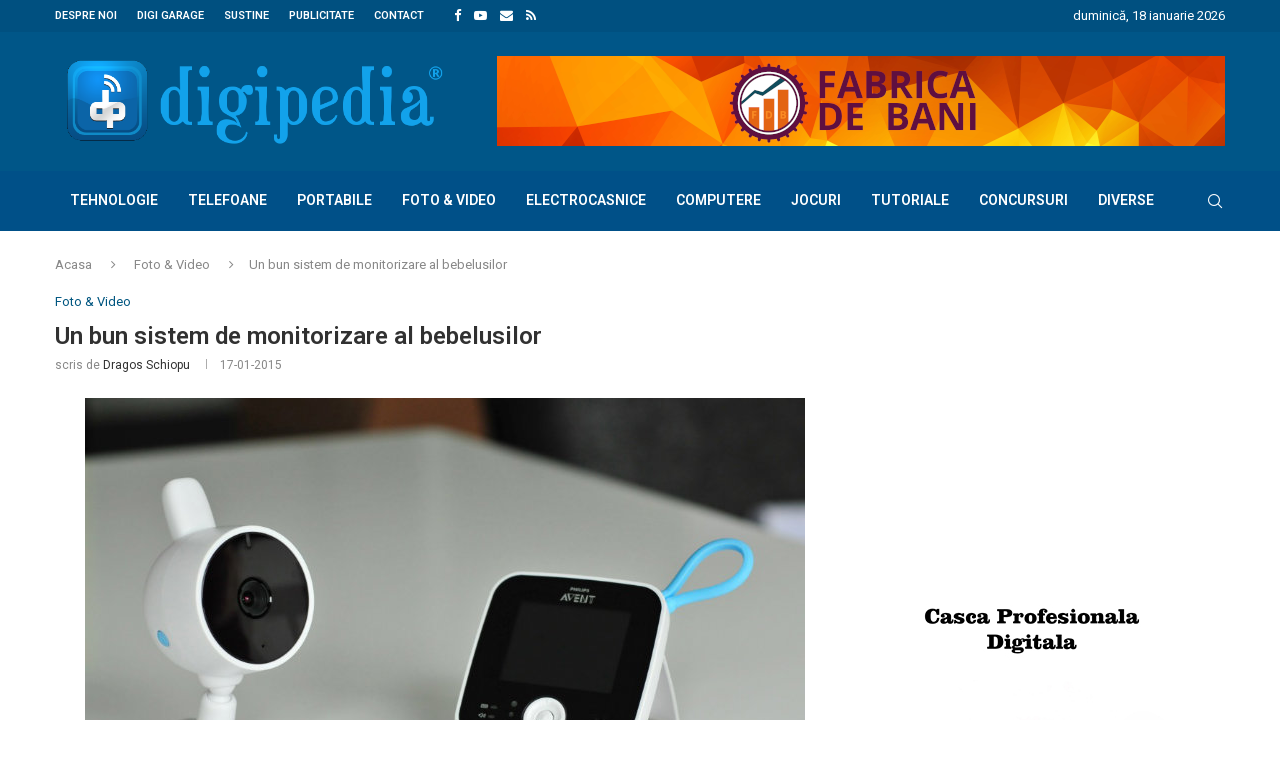

--- FILE ---
content_type: text/html; charset=UTF-8
request_url: https://digipedia.ro/un-bun-sistem-de-monitorizare-al-bebelusilor/
body_size: 25592
content:
<!DOCTYPE html> <html lang="ro-RO"> <head> <meta charset="UTF-8"> <meta http-equiv="X-UA-Compatible" content="IE=edge"> <meta name="viewport" content="width=device-width, initial-scale=1"> <link rel="profile" href="https://gmpg.org/xfn/11"/> <link rel="alternate" type="application/rss+xml" title="DigiPedia.ro RSS Feed" href="https://digipedia.ro/feed/"/> <link rel="alternate" type="application/atom+xml" title="DigiPedia.ro Atom Feed" href="https://digipedia.ro/feed/atom/"/> <link rel="pingback" href="https://digipedia.ro/xmlrpc.php"/> <!--[if lt IE 9]> <script src="https://digipedia.ro/wp-content/themes/soledad/js/html5.js"></script> <![endif]--> <link rel='preconnect' href='https://fonts.googleapis.com'/> <link rel='preconnect' href='https://fonts.gstatic.com'/> <meta http-equiv='x-dns-prefetch-control' content='on'> <link rel='dns-prefetch' href='//fonts.googleapis.com'/> <link rel='dns-prefetch' href='//fonts.gstatic.com'/> <link rel='dns-prefetch' href='//s.gravatar.com'/> <link rel='dns-prefetch' href='//www.google-analytics.com'/> <meta name='robots' content='index, follow, max-image-preview:large, max-snippet:-1, max-video-preview:-1'/> <title>Un bun sistem de monitorizare al bebelusilor - DigiPedia.ro</title> <meta name="description" content="Viata s-a modernizat in ultimii ani, chiar putem remarca faptul ca foarte accelerat, iar acest lucru, dupa parerea mea, a unui pasionat de tehnologie, nu DigiPedia.ro"/> <link rel="canonical" href="https://digipedia.ro/un-bun-sistem-de-monitorizare-al-bebelusilor/"/> <meta property="og:locale" content="ro_RO"/> <meta property="og:type" content="article"/> <meta property="og:title" content="Un bun sistem de monitorizare al bebelusilor - DigiPedia.ro"/> <meta property="og:description" content="Viata s-a modernizat in ultimii ani, chiar putem remarca faptul ca foarte accelerat, iar acest lucru, dupa parerea mea, a unui pasionat de tehnologie, nu DigiPedia.ro"/> <meta property="og:url" content="https://digipedia.ro/un-bun-sistem-de-monitorizare-al-bebelusilor/"/> <meta property="og:site_name" content="DigiPedia.ro"/> <meta property="article:published_time" content="2015-01-17T16:53:06+00:00"/> <meta property="article:modified_time" content="2015-01-18T13:33:20+00:00"/> <meta property="og:image" content="https://digipedia.ro/wp-content/uploads/2015/01/supraveghere-bebelusi.jpg"/> <meta property="og:image:width" content="720"/> <meta property="og:image:height" content="478"/> <meta property="og:image:type" content="image/jpeg"/> <meta name="author" content="Dragos Schiopu"/> <meta name="twitter:card" content="summary_large_image"/> <meta name="twitter:creator" content="@https://twitter.com/SchiopuDragos"/> <meta name="twitter:site" content="@SchiopuDragos"/> <meta name="twitter:label1" content="Scris de"/> <meta name="twitter:data1" content="Dragos Schiopu"/> <meta name="twitter:label2" content="Timp estimat pentru citire"/> <meta name="twitter:data2" content="2 minute"/> <script type="application/ld+json" class="yoast-schema-graph">{"@context":"https://schema.org","@graph":[{"@type":"Article","@id":"https://digipedia.ro/un-bun-sistem-de-monitorizare-al-bebelusilor/#article","isPartOf":{"@id":"https://digipedia.ro/un-bun-sistem-de-monitorizare-al-bebelusilor/"},"author":{"name":"Dragos Schiopu","@id":"https://digipedia.ro/#/schema/person/49510927c4137e568e3fd28521aca7eb"},"headline":"Un bun sistem de monitorizare al bebelusilor","datePublished":"2015-01-17T16:53:06+00:00","dateModified":"2015-01-18T13:33:20+00:00","mainEntityOfPage":{"@id":"https://digipedia.ro/un-bun-sistem-de-monitorizare-al-bebelusilor/"},"wordCount":318,"publisher":{"@id":"https://digipedia.ro/#/schema/person/49510927c4137e568e3fd28521aca7eb"},"image":{"@id":"https://digipedia.ro/un-bun-sistem-de-monitorizare-al-bebelusilor/#primaryimage"},"thumbnailUrl":"https://digipedia.ro/wp-content/uploads/2015/01/supraveghere-bebelusi.jpg","keywords":["Philips","supraveghere bebelusi"],"articleSection":["Foto &amp; Video"],"inLanguage":"ro-RO"},{"@type":"WebPage","@id":"https://digipedia.ro/un-bun-sistem-de-monitorizare-al-bebelusilor/","url":"https://digipedia.ro/un-bun-sistem-de-monitorizare-al-bebelusilor/","name":"Un bun sistem de monitorizare al bebelusilor - DigiPedia.ro","isPartOf":{"@id":"https://digipedia.ro/#website"},"primaryImageOfPage":{"@id":"https://digipedia.ro/un-bun-sistem-de-monitorizare-al-bebelusilor/#primaryimage"},"image":{"@id":"https://digipedia.ro/un-bun-sistem-de-monitorizare-al-bebelusilor/#primaryimage"},"thumbnailUrl":"https://digipedia.ro/wp-content/uploads/2015/01/supraveghere-bebelusi.jpg","datePublished":"2015-01-17T16:53:06+00:00","dateModified":"2015-01-18T13:33:20+00:00","description":"Viata s-a modernizat in ultimii ani, chiar putem remarca faptul ca foarte accelerat, iar acest lucru, dupa parerea mea, a unui pasionat de tehnologie, nu DigiPedia.ro","breadcrumb":{"@id":"https://digipedia.ro/un-bun-sistem-de-monitorizare-al-bebelusilor/#breadcrumb"},"inLanguage":"ro-RO","potentialAction":[{"@type":"ReadAction","target":["https://digipedia.ro/un-bun-sistem-de-monitorizare-al-bebelusilor/"]}]},{"@type":"ImageObject","inLanguage":"ro-RO","@id":"https://digipedia.ro/un-bun-sistem-de-monitorizare-al-bebelusilor/#primaryimage","url":"https://digipedia.ro/wp-content/uploads/2015/01/supraveghere-bebelusi.jpg","contentUrl":"https://digipedia.ro/wp-content/uploads/2015/01/supraveghere-bebelusi.jpg","width":720,"height":478},{"@type":"BreadcrumbList","@id":"https://digipedia.ro/un-bun-sistem-de-monitorizare-al-bebelusilor/#breadcrumb","itemListElement":[{"@type":"ListItem","position":1,"name":"Prima pagină","item":"https://digipedia.ro/"},{"@type":"ListItem","position":2,"name":"Un bun sistem de monitorizare al bebelusilor"}]},{"@type":"WebSite","@id":"https://digipedia.ro/#website","url":"https://digipedia.ro/","name":"DigiPedia.ro","description":"Blog de tehnologie","publisher":{"@id":"https://digipedia.ro/#/schema/person/49510927c4137e568e3fd28521aca7eb"},"potentialAction":[{"@type":"SearchAction","target":{"@type":"EntryPoint","urlTemplate":"https://digipedia.ro/?s={search_term_string}"},"query-input":{"@type":"PropertyValueSpecification","valueRequired":true,"valueName":"search_term_string"}}],"inLanguage":"ro-RO"},{"@type":["Person","Organization"],"@id":"https://digipedia.ro/#/schema/person/49510927c4137e568e3fd28521aca7eb","name":"Dragos Schiopu","image":{"@type":"ImageObject","inLanguage":"ro-RO","@id":"https://digipedia.ro/#/schema/person/image/","url":"https://digipedia.ro/wp-content/uploads/2015/12/digipedia_logo.png","contentUrl":"https://digipedia.ro/wp-content/uploads/2015/12/digipedia_logo.png","width":693,"height":158,"caption":"Dragos Schiopu"},"logo":{"@id":"https://digipedia.ro/#/schema/person/image/"},"description":"Pasionat de tehnologie, curios, de mic demontam orice jucarie electrica/electronica sau care avea butoane. Pe ce puneam mana stricam, astazi se cheama ca le testez.","sameAs":["http://DragosSchiopu.ro","http://instagram.com/haotikro","https://x.com/https://twitter.com/SchiopuDragos","https://www.youtube.com/channel/UC-Q5GNNkUX3h47QMCYC0WiQ"],"url":"https://digipedia.ro/author/haotik/"}]}</script> <link rel='dns-prefetch' href='//www.googletagmanager.com'/> <link rel='dns-prefetch' href='//fonts.googleapis.com'/> <link rel='dns-prefetch' href='//pagead2.googlesyndication.com'/> <link rel="alternate" type="application/rss+xml" title="DigiPedia.ro &raquo; Flux" href="https://digipedia.ro/feed/"/> <link rel="alternate" type="application/rss+xml" title="DigiPedia.ro &raquo; Flux comentarii" href="https://digipedia.ro/comments/feed/"/> <link rel="alternate" title="oEmbed (JSON)" type="application/json+oembed" href="https://digipedia.ro/wp-json/oembed/1.0/embed?url=https%3A%2F%2Fdigipedia.ro%2Fun-bun-sistem-de-monitorizare-al-bebelusilor%2F"/> <link rel="alternate" title="oEmbed (XML)" type="text/xml+oembed" href="https://digipedia.ro/wp-json/oembed/1.0/embed?url=https%3A%2F%2Fdigipedia.ro%2Fun-bun-sistem-de-monitorizare-al-bebelusilor%2F&#038;format=xml"/> <style id='wp-img-auto-sizes-contain-inline-css' type='text/css'> img:is([sizes=auto i],[sizes^="auto," i]){contain-intrinsic-size:3000px 1500px} /*# sourceURL=wp-img-auto-sizes-contain-inline-css */ </style> <style id='wp-emoji-styles-inline-css' type='text/css'> img.wp-smiley, img.emoji { display: inline !important; border: none !important; box-shadow: none !important; height: 1em !important; width: 1em !important; margin: 0 0.07em !important; vertical-align: -0.1em !important; background: none !important; padding: 0 !important; } /*# sourceURL=wp-emoji-styles-inline-css */ </style> <style id='wp-block-library-inline-css' type='text/css'> :root{--wp-block-synced-color:#7a00df;--wp-block-synced-color--rgb:122,0,223;--wp-bound-block-color:var(--wp-block-synced-color);--wp-editor-canvas-background:#ddd;--wp-admin-theme-color:#007cba;--wp-admin-theme-color--rgb:0,124,186;--wp-admin-theme-color-darker-10:#006ba1;--wp-admin-theme-color-darker-10--rgb:0,107,160.5;--wp-admin-theme-color-darker-20:#005a87;--wp-admin-theme-color-darker-20--rgb:0,90,135;--wp-admin-border-width-focus:2px}@media (min-resolution:192dpi){:root{--wp-admin-border-width-focus:1.5px}}.wp-element-button{cursor:pointer}:root .has-very-light-gray-background-color{background-color:#eee}:root .has-very-dark-gray-background-color{background-color:#313131}:root .has-very-light-gray-color{color:#eee}:root .has-very-dark-gray-color{color:#313131}:root .has-vivid-green-cyan-to-vivid-cyan-blue-gradient-background{background:linear-gradient(135deg,#00d084,#0693e3)}:root .has-purple-crush-gradient-background{background:linear-gradient(135deg,#34e2e4,#4721fb 50%,#ab1dfe)}:root .has-hazy-dawn-gradient-background{background:linear-gradient(135deg,#faaca8,#dad0ec)}:root .has-subdued-olive-gradient-background{background:linear-gradient(135deg,#fafae1,#67a671)}:root .has-atomic-cream-gradient-background{background:linear-gradient(135deg,#fdd79a,#004a59)}:root .has-nightshade-gradient-background{background:linear-gradient(135deg,#330968,#31cdcf)}:root .has-midnight-gradient-background{background:linear-gradient(135deg,#020381,#2874fc)}:root{--wp--preset--font-size--normal:16px;--wp--preset--font-size--huge:42px}.has-regular-font-size{font-size:1em}.has-larger-font-size{font-size:2.625em}.has-normal-font-size{font-size:var(--wp--preset--font-size--normal)}.has-huge-font-size{font-size:var(--wp--preset--font-size--huge)}.has-text-align-center{text-align:center}.has-text-align-left{text-align:left}.has-text-align-right{text-align:right}.has-fit-text{white-space:nowrap!important}#end-resizable-editor-section{display:none}.aligncenter{clear:both}.items-justified-left{justify-content:flex-start}.items-justified-center{justify-content:center}.items-justified-right{justify-content:flex-end}.items-justified-space-between{justify-content:space-between}.screen-reader-text{border:0;clip-path:inset(50%);height:1px;margin:-1px;overflow:hidden;padding:0;position:absolute;width:1px;word-wrap:normal!important}.screen-reader-text:focus{background-color:#ddd;clip-path:none;color:#444;display:block;font-size:1em;height:auto;left:5px;line-height:normal;padding:15px 23px 14px;text-decoration:none;top:5px;width:auto;z-index:100000}html :where(.has-border-color){border-style:solid}html :where([style*=border-top-color]){border-top-style:solid}html :where([style*=border-right-color]){border-right-style:solid}html :where([style*=border-bottom-color]){border-bottom-style:solid}html :where([style*=border-left-color]){border-left-style:solid}html :where([style*=border-width]){border-style:solid}html :where([style*=border-top-width]){border-top-style:solid}html :where([style*=border-right-width]){border-right-style:solid}html :where([style*=border-bottom-width]){border-bottom-style:solid}html :where([style*=border-left-width]){border-left-style:solid}html :where(img[class*=wp-image-]){height:auto;max-width:100%}:where(figure){margin:0 0 1em}html :where(.is-position-sticky){--wp-admin--admin-bar--position-offset:var(--wp-admin--admin-bar--height,0px)}@media screen and (max-width:600px){html :where(.is-position-sticky){--wp-admin--admin-bar--position-offset:0px}} /*# sourceURL=wp-block-library-inline-css */ </style><style id='global-styles-inline-css' type='text/css'> :root{--wp--preset--aspect-ratio--square: 1;--wp--preset--aspect-ratio--4-3: 4/3;--wp--preset--aspect-ratio--3-4: 3/4;--wp--preset--aspect-ratio--3-2: 3/2;--wp--preset--aspect-ratio--2-3: 2/3;--wp--preset--aspect-ratio--16-9: 16/9;--wp--preset--aspect-ratio--9-16: 9/16;--wp--preset--color--black: #000000;--wp--preset--color--cyan-bluish-gray: #abb8c3;--wp--preset--color--white: #ffffff;--wp--preset--color--pale-pink: #f78da7;--wp--preset--color--vivid-red: #cf2e2e;--wp--preset--color--luminous-vivid-orange: #ff6900;--wp--preset--color--luminous-vivid-amber: #fcb900;--wp--preset--color--light-green-cyan: #7bdcb5;--wp--preset--color--vivid-green-cyan: #00d084;--wp--preset--color--pale-cyan-blue: #8ed1fc;--wp--preset--color--vivid-cyan-blue: #0693e3;--wp--preset--color--vivid-purple: #9b51e0;--wp--preset--gradient--vivid-cyan-blue-to-vivid-purple: linear-gradient(135deg,rgb(6,147,227) 0%,rgb(155,81,224) 100%);--wp--preset--gradient--light-green-cyan-to-vivid-green-cyan: linear-gradient(135deg,rgb(122,220,180) 0%,rgb(0,208,130) 100%);--wp--preset--gradient--luminous-vivid-amber-to-luminous-vivid-orange: linear-gradient(135deg,rgb(252,185,0) 0%,rgb(255,105,0) 100%);--wp--preset--gradient--luminous-vivid-orange-to-vivid-red: linear-gradient(135deg,rgb(255,105,0) 0%,rgb(207,46,46) 100%);--wp--preset--gradient--very-light-gray-to-cyan-bluish-gray: linear-gradient(135deg,rgb(238,238,238) 0%,rgb(169,184,195) 100%);--wp--preset--gradient--cool-to-warm-spectrum: linear-gradient(135deg,rgb(74,234,220) 0%,rgb(151,120,209) 20%,rgb(207,42,186) 40%,rgb(238,44,130) 60%,rgb(251,105,98) 80%,rgb(254,248,76) 100%);--wp--preset--gradient--blush-light-purple: linear-gradient(135deg,rgb(255,206,236) 0%,rgb(152,150,240) 100%);--wp--preset--gradient--blush-bordeaux: linear-gradient(135deg,rgb(254,205,165) 0%,rgb(254,45,45) 50%,rgb(107,0,62) 100%);--wp--preset--gradient--luminous-dusk: linear-gradient(135deg,rgb(255,203,112) 0%,rgb(199,81,192) 50%,rgb(65,88,208) 100%);--wp--preset--gradient--pale-ocean: linear-gradient(135deg,rgb(255,245,203) 0%,rgb(182,227,212) 50%,rgb(51,167,181) 100%);--wp--preset--gradient--electric-grass: linear-gradient(135deg,rgb(202,248,128) 0%,rgb(113,206,126) 100%);--wp--preset--gradient--midnight: linear-gradient(135deg,rgb(2,3,129) 0%,rgb(40,116,252) 100%);--wp--preset--font-size--small: 12px;--wp--preset--font-size--medium: 20px;--wp--preset--font-size--large: 32px;--wp--preset--font-size--x-large: 42px;--wp--preset--font-size--normal: 14px;--wp--preset--font-size--huge: 42px;--wp--preset--spacing--20: 0.44rem;--wp--preset--spacing--30: 0.67rem;--wp--preset--spacing--40: 1rem;--wp--preset--spacing--50: 1.5rem;--wp--preset--spacing--60: 2.25rem;--wp--preset--spacing--70: 3.38rem;--wp--preset--spacing--80: 5.06rem;--wp--preset--shadow--natural: 6px 6px 9px rgba(0, 0, 0, 0.2);--wp--preset--shadow--deep: 12px 12px 50px rgba(0, 0, 0, 0.4);--wp--preset--shadow--sharp: 6px 6px 0px rgba(0, 0, 0, 0.2);--wp--preset--shadow--outlined: 6px 6px 0px -3px rgb(255, 255, 255), 6px 6px rgb(0, 0, 0);--wp--preset--shadow--crisp: 6px 6px 0px rgb(0, 0, 0);}:where(.is-layout-flex){gap: 0.5em;}:where(.is-layout-grid){gap: 0.5em;}body .is-layout-flex{display: flex;}.is-layout-flex{flex-wrap: wrap;align-items: center;}.is-layout-flex > :is(*, div){margin: 0;}body .is-layout-grid{display: grid;}.is-layout-grid > :is(*, div){margin: 0;}:where(.wp-block-columns.is-layout-flex){gap: 2em;}:where(.wp-block-columns.is-layout-grid){gap: 2em;}:where(.wp-block-post-template.is-layout-flex){gap: 1.25em;}:where(.wp-block-post-template.is-layout-grid){gap: 1.25em;}.has-black-color{color: var(--wp--preset--color--black) !important;}.has-cyan-bluish-gray-color{color: var(--wp--preset--color--cyan-bluish-gray) !important;}.has-white-color{color: var(--wp--preset--color--white) !important;}.has-pale-pink-color{color: var(--wp--preset--color--pale-pink) !important;}.has-vivid-red-color{color: var(--wp--preset--color--vivid-red) !important;}.has-luminous-vivid-orange-color{color: var(--wp--preset--color--luminous-vivid-orange) !important;}.has-luminous-vivid-amber-color{color: var(--wp--preset--color--luminous-vivid-amber) !important;}.has-light-green-cyan-color{color: var(--wp--preset--color--light-green-cyan) !important;}.has-vivid-green-cyan-color{color: var(--wp--preset--color--vivid-green-cyan) !important;}.has-pale-cyan-blue-color{color: var(--wp--preset--color--pale-cyan-blue) !important;}.has-vivid-cyan-blue-color{color: var(--wp--preset--color--vivid-cyan-blue) !important;}.has-vivid-purple-color{color: var(--wp--preset--color--vivid-purple) !important;}.has-black-background-color{background-color: var(--wp--preset--color--black) !important;}.has-cyan-bluish-gray-background-color{background-color: var(--wp--preset--color--cyan-bluish-gray) !important;}.has-white-background-color{background-color: var(--wp--preset--color--white) !important;}.has-pale-pink-background-color{background-color: var(--wp--preset--color--pale-pink) !important;}.has-vivid-red-background-color{background-color: var(--wp--preset--color--vivid-red) !important;}.has-luminous-vivid-orange-background-color{background-color: var(--wp--preset--color--luminous-vivid-orange) !important;}.has-luminous-vivid-amber-background-color{background-color: var(--wp--preset--color--luminous-vivid-amber) !important;}.has-light-green-cyan-background-color{background-color: var(--wp--preset--color--light-green-cyan) !important;}.has-vivid-green-cyan-background-color{background-color: var(--wp--preset--color--vivid-green-cyan) !important;}.has-pale-cyan-blue-background-color{background-color: var(--wp--preset--color--pale-cyan-blue) !important;}.has-vivid-cyan-blue-background-color{background-color: var(--wp--preset--color--vivid-cyan-blue) !important;}.has-vivid-purple-background-color{background-color: var(--wp--preset--color--vivid-purple) !important;}.has-black-border-color{border-color: var(--wp--preset--color--black) !important;}.has-cyan-bluish-gray-border-color{border-color: var(--wp--preset--color--cyan-bluish-gray) !important;}.has-white-border-color{border-color: var(--wp--preset--color--white) !important;}.has-pale-pink-border-color{border-color: var(--wp--preset--color--pale-pink) !important;}.has-vivid-red-border-color{border-color: var(--wp--preset--color--vivid-red) !important;}.has-luminous-vivid-orange-border-color{border-color: var(--wp--preset--color--luminous-vivid-orange) !important;}.has-luminous-vivid-amber-border-color{border-color: var(--wp--preset--color--luminous-vivid-amber) !important;}.has-light-green-cyan-border-color{border-color: var(--wp--preset--color--light-green-cyan) !important;}.has-vivid-green-cyan-border-color{border-color: var(--wp--preset--color--vivid-green-cyan) !important;}.has-pale-cyan-blue-border-color{border-color: var(--wp--preset--color--pale-cyan-blue) !important;}.has-vivid-cyan-blue-border-color{border-color: var(--wp--preset--color--vivid-cyan-blue) !important;}.has-vivid-purple-border-color{border-color: var(--wp--preset--color--vivid-purple) !important;}.has-vivid-cyan-blue-to-vivid-purple-gradient-background{background: var(--wp--preset--gradient--vivid-cyan-blue-to-vivid-purple) !important;}.has-light-green-cyan-to-vivid-green-cyan-gradient-background{background: var(--wp--preset--gradient--light-green-cyan-to-vivid-green-cyan) !important;}.has-luminous-vivid-amber-to-luminous-vivid-orange-gradient-background{background: var(--wp--preset--gradient--luminous-vivid-amber-to-luminous-vivid-orange) !important;}.has-luminous-vivid-orange-to-vivid-red-gradient-background{background: var(--wp--preset--gradient--luminous-vivid-orange-to-vivid-red) !important;}.has-very-light-gray-to-cyan-bluish-gray-gradient-background{background: var(--wp--preset--gradient--very-light-gray-to-cyan-bluish-gray) !important;}.has-cool-to-warm-spectrum-gradient-background{background: var(--wp--preset--gradient--cool-to-warm-spectrum) !important;}.has-blush-light-purple-gradient-background{background: var(--wp--preset--gradient--blush-light-purple) !important;}.has-blush-bordeaux-gradient-background{background: var(--wp--preset--gradient--blush-bordeaux) !important;}.has-luminous-dusk-gradient-background{background: var(--wp--preset--gradient--luminous-dusk) !important;}.has-pale-ocean-gradient-background{background: var(--wp--preset--gradient--pale-ocean) !important;}.has-electric-grass-gradient-background{background: var(--wp--preset--gradient--electric-grass) !important;}.has-midnight-gradient-background{background: var(--wp--preset--gradient--midnight) !important;}.has-small-font-size{font-size: var(--wp--preset--font-size--small) !important;}.has-medium-font-size{font-size: var(--wp--preset--font-size--medium) !important;}.has-large-font-size{font-size: var(--wp--preset--font-size--large) !important;}.has-x-large-font-size{font-size: var(--wp--preset--font-size--x-large) !important;} /*# sourceURL=global-styles-inline-css */ </style> <style id='classic-theme-styles-inline-css' type='text/css'> /*! This file is auto-generated */ .wp-block-button__link{color:#fff;background-color:#32373c;border-radius:9999px;box-shadow:none;text-decoration:none;padding:calc(.667em + 2px) calc(1.333em + 2px);font-size:1.125em}.wp-block-file__button{background:#32373c;color:#fff;text-decoration:none} /*# sourceURL=/wp-includes/css/classic-themes.min.css */ </style> <link rel='stylesheet' id='contact-form-7-css' href='https://digipedia.ro/wp-content/plugins/contact-form-7/includes/css/styles.css?ver=6.1.4' type='text/css' media='all'/> <link rel='stylesheet' id='penci-review-css' href='https://digipedia.ro/wp-content/plugins/penci-review/css/style.css?ver=3.4' type='text/css' media='all'/> <link rel='stylesheet' id='penci-oswald-css' href='//fonts.googleapis.com/css?family=Oswald%3A400&#038;display=swap&#038;ver=6.9' type='text/css' media='all'/> <link rel='stylesheet' id='ps-style-css' href='https://digipedia.ro/wp-content/plugins/wp-profitshare/css/public.css?ver=6.9' type='text/css' media='all'/> <link rel='stylesheet' id='wp-lightbox-2.min.css-css' href='https://digipedia.ro/wp-content/plugins/wp-lightbox-2/styles/lightbox.min.css?ver=1.3.4' type='text/css' media='all'/> <link rel='stylesheet' id='penci-fonts-css' href='https://fonts.googleapis.com/css?family=Roboto%3A300%2C300italic%2C400%2C400italic%2C500%2C500italic%2C600%2C600italic%2C700%2C700italic%2C800%2C800italic%26subset%3Dlatin%2Ccyrillic%2Ccyrillic-ext%2Cgreek%2Cgreek-ext%2Clatin-ext&#038;display=swap&#038;ver=8.7.0' type='text/css'/> <link rel='stylesheet' id='penci-main-style-css' href='https://digipedia.ro/wp-content/themes/soledad/main.css?ver=8.7.0' type='text/css' media='all'/> <link rel='stylesheet' id='penci-swiper-bundle-css' href='https://digipedia.ro/wp-content/themes/soledad/css/swiper-bundle.min.css?ver=8.7.0' type='text/css' media='all'/> <link rel='stylesheet' id='penci-font-awesomeold-css' href='https://digipedia.ro/wp-content/themes/soledad/css/font-awesome.4.7.0.swap.min.css?ver=4.7.0' type='text/css' media='all'/> <link rel='stylesheet' id='penci_icon-css' href='https://digipedia.ro/wp-content/themes/soledad/css/penci-icon.css?ver=8.7.0' type='text/css' media='all'/> <link rel='stylesheet' id='penci_style-css' href='https://digipedia.ro/wp-content/themes/soledad/style.css?ver=8.7.0' type='text/css' media='all'/> <link rel='stylesheet' id='penci_social_counter-css' href='https://digipedia.ro/wp-content/themes/soledad/css/social-counter.css?ver=8.7.0' type='text/css' media='all'/> <link rel='stylesheet' id='penci-recipe-css-css' href='https://digipedia.ro/wp-content/plugins/penci-recipe/css/recipe.css?ver=4.0' type='text/css' media='all'/> <script type="text/javascript" src="https://digipedia.ro/wp-includes/js/jquery/jquery.min.js?ver=3.7.1" id="jquery-core-js"></script> <script type="text/javascript" src="https://digipedia.ro/wp-includes/js/jquery/jquery-migrate.min.js?ver=3.4.1" id="jquery-migrate-js"></script> <script type="text/javascript" src="https://digipedia.ro/wp-content/plugins/wp-profitshare/js/public.js?ver=6.9" id="ps-script-js"></script> <script type="text/javascript" src="https://www.googletagmanager.com/gtag/js?id=GT-5D47GJ4X" id="google_gtagjs-js" async></script> <script type="text/javascript" id="google_gtagjs-js-after">
/* <![CDATA[ */
window.dataLayer = window.dataLayer || [];function gtag(){dataLayer.push(arguments);}
gtag("set","linker",{"domains":["digipedia.ro"]});
gtag("js", new Date());
gtag("set", "developer_id.dZTNiMT", true);
gtag("config", "GT-5D47GJ4X");
//# sourceURL=google_gtagjs-js-after
/* ]]> */
</script> <link rel="https://api.w.org/" href="https://digipedia.ro/wp-json/"/><link rel="alternate" title="JSON" type="application/json" href="https://digipedia.ro/wp-json/wp/v2/posts/19222"/><link rel="EditURI" type="application/rsd+xml" title="RSD" href="https://digipedia.ro/xmlrpc.php?rsd"/> <link rel='shortlink' href='https://digipedia.ro/?p=19222'/> <meta name="generator" content="Site Kit by Google 1.170.0"/><script async src="https://pagead2.googlesyndication.com/pagead/js/adsbygoogle.js?client=ca-pub-6083708661861562"
crossorigin="anonymous"></script> <style type="text/css"> </style> <script>var portfolioDataJs = portfolioDataJs || [];</script><style id="penci-custom-style" type="text/css">body{ --pcbg-cl: #fff; --pctext-cl: #313131; --pcborder-cl: #dedede; --pcheading-cl: #313131; --pcmeta-cl: #888888; --pcaccent-cl: #6eb48c; --pcbody-font: 'PT Serif', serif; --pchead-font: 'Raleway', sans-serif; --pchead-wei: bold; --pcava_bdr:10px;--pcajs_fvw:470px;--pcajs_fvmw:220px; } .single.penci-body-single-style-5 #header, .single.penci-body-single-style-6 #header, .single.penci-body-single-style-10 #header, .single.penci-body-single-style-5 .pc-wrapbuilder-header, .single.penci-body-single-style-6 .pc-wrapbuilder-header, .single.penci-body-single-style-10 .pc-wrapbuilder-header { --pchd-mg: 40px; } .fluid-width-video-wrapper > div { position: absolute; left: 0; right: 0; top: 0; width: 100%; height: 100%; } .yt-video-place { position: relative; text-align: center; } .yt-video-place.embed-responsive .start-video { display: block; top: 0; left: 0; bottom: 0; right: 0; position: absolute; transform: none; } .yt-video-place.embed-responsive .start-video img { margin: 0; padding: 0; top: 50%; display: inline-block; position: absolute; left: 50%; transform: translate(-50%, -50%); width: 68px; height: auto; } .mfp-bg { top: 0; left: 0; width: 100%; height: 100%; z-index: 9999999; overflow: hidden; position: fixed; background: #0b0b0b; opacity: .8; filter: alpha(opacity=80) } .mfp-wrap { top: 0; left: 0; width: 100%; height: 100%; z-index: 9999999; position: fixed; outline: none !important; -webkit-backface-visibility: hidden } body { --pchead-font: 'Roboto', sans-serif; } body { --pcbody-font: 'Roboto', sans-serif; } p{ line-height: 1.8; } #navigation .menu > li > a, #navigation ul.menu ul.sub-menu li > a, .navigation ul.menu ul.sub-menu li > a, .penci-menu-hbg .menu li a, #sidebar-nav .menu li a { font-family: 'Roboto', sans-serif; font-weight: normal; } .penci-hide-tagupdated{ display: none !important; } body, .widget ul li a{ font-size: 13px; } .widget ul li, .widget ol li, .post-entry, p, .post-entry p { font-size: 13px; line-height: 1.8; } body { --pchead-wei: 600; } .featured-area.featured-style-42 .item-inner-content, .featured-style-41 .swiper-slide, .slider-40-wrapper .nav-thumb-creative .thumb-container:after,.penci-slider44-t-item:before,.penci-slider44-main-wrapper .item, .featured-area .penci-image-holder, .featured-area .penci-slider4-overlay, .featured-area .penci-slide-overlay .overlay-link, .featured-style-29 .featured-slider-overlay, .penci-slider38-overlay{ border-radius: 10px; -webkit-border-radius: 10px; } .penci-featured-content-right:before{ border-top-right-radius: ; border-bottom-right-radius: ; } .penci-flat-overlay .penci-slide-overlay .penci-mag-featured-content:before{ border-bottom-left-radius: ; border-bottom-right-radius: ; } .container-single .post-image{ border-radius: ; -webkit-border-radius: ; } .penci-mega-post-inner, .penci-mega-thumbnail .penci-image-holder{ border-radius: ; -webkit-border-radius: ; } #navigation .menu > li > a, #navigation ul.menu ul.sub-menu li > a, .navigation ul.menu ul.sub-menu li > a, .penci-menu-hbg .menu li a, #sidebar-nav .menu li a, #navigation .penci-megamenu .penci-mega-child-categories a, .navigation .penci-megamenu .penci-mega-child-categories a{ font-weight: 600; } body.penci-body-boxed { background-image: url(https://digipedia.ro/wp-content/uploads/2021/11/businessnews-bg.png); } body.penci-body-boxed { background-repeat:repeat; } body.penci-body-boxed { background-attachment:scroll; } body.penci-body-boxed { background-size:auto; } #header .inner-header .container { padding:24px 0; } .editor-styles-wrapper, body{ --pcaccent-cl: #005680; } .penci-menuhbg-toggle:hover .lines-button:after, .penci-menuhbg-toggle:hover .penci-lines:before, .penci-menuhbg-toggle:hover .penci-lines:after,.tags-share-box.tags-share-box-s2 .post-share-plike,.penci-video_playlist .penci-playlist-title,.pencisc-column-2.penci-video_playlist .penci-video-nav .playlist-panel-item, .pencisc-column-1.penci-video_playlist .penci-video-nav .playlist-panel-item,.penci-video_playlist .penci-custom-scroll::-webkit-scrollbar-thumb, .pencisc-button, .post-entry .pencisc-button, .penci-dropcap-box, .penci-dropcap-circle, .penci-login-register input[type="submit"]:hover, .penci-ld .penci-ldin:before, .penci-ldspinner > div{ background: #005680; } a, .post-entry .penci-portfolio-filter ul li a:hover, .penci-portfolio-filter ul li a:hover, .penci-portfolio-filter ul li.active a, .post-entry .penci-portfolio-filter ul li.active a, .penci-countdown .countdown-amount, .archive-box h1, .post-entry a, .container.penci-breadcrumb span a:hover,.container.penci-breadcrumb a:hover, .post-entry blockquote:before, .post-entry blockquote cite, .post-entry blockquote .author, .wpb_text_column blockquote:before, .wpb_text_column blockquote cite, .wpb_text_column blockquote .author, .penci-pagination a:hover, ul.penci-topbar-menu > li a:hover, div.penci-topbar-menu > ul > li a:hover, .penci-recipe-heading a.penci-recipe-print,.penci-review-metas .penci-review-btnbuy, .main-nav-social a:hover, .widget-social .remove-circle a:hover i, .penci-recipe-index .cat > a.penci-cat-name, #bbpress-forums li.bbp-body ul.forum li.bbp-forum-info a:hover, #bbpress-forums li.bbp-body ul.topic li.bbp-topic-title a:hover, #bbpress-forums li.bbp-body ul.forum li.bbp-forum-info .bbp-forum-content a, #bbpress-forums li.bbp-body ul.topic p.bbp-topic-meta a, #bbpress-forums .bbp-breadcrumb a:hover, #bbpress-forums .bbp-forum-freshness a:hover, #bbpress-forums .bbp-topic-freshness a:hover, #buddypress ul.item-list li div.item-title a, #buddypress ul.item-list li h4 a, #buddypress .activity-header a:first-child, #buddypress .comment-meta a:first-child, #buddypress .acomment-meta a:first-child, div.bbp-template-notice a:hover, .penci-menu-hbg .menu li a .indicator:hover, .penci-menu-hbg .menu li a:hover, #sidebar-nav .menu li a:hover, .penci-rlt-popup .rltpopup-meta .rltpopup-title:hover, .penci-video_playlist .penci-video-playlist-item .penci-video-title:hover, .penci_list_shortcode li:before, .penci-dropcap-box-outline, .penci-dropcap-circle-outline, .penci-dropcap-regular, .penci-dropcap-bold{ color: #005680; } .penci-home-popular-post ul.slick-dots li button:hover, .penci-home-popular-post ul.slick-dots li.slick-active button, .post-entry blockquote .author span:after, .error-image:after, .error-404 .go-back-home a:after, .penci-header-signup-form, .woocommerce span.onsale, .woocommerce #respond input#submit:hover, .woocommerce a.button:hover, .woocommerce button.button:hover, .woocommerce input.button:hover, .woocommerce nav.woocommerce-pagination ul li span.current, .woocommerce div.product .entry-summary div[itemprop="description"]:before, .woocommerce div.product .entry-summary div[itemprop="description"] blockquote .author span:after, .woocommerce div.product .woocommerce-tabs #tab-description blockquote .author span:after, .woocommerce #respond input#submit.alt:hover, .woocommerce a.button.alt:hover, .woocommerce button.button.alt:hover, .woocommerce input.button.alt:hover, .pcheader-icon.shoping-cart-icon > a > span, #penci-demobar .buy-button, #penci-demobar .buy-button:hover, .penci-recipe-heading a.penci-recipe-print:hover,.penci-review-metas .penci-review-btnbuy:hover, .penci-review-process span, .penci-review-score-total, #navigation.menu-style-2 ul.menu ul.sub-menu:before, #navigation.menu-style-2 .menu ul ul.sub-menu:before, .penci-go-to-top-floating, .post-entry.blockquote-style-2 blockquote:before, #bbpress-forums #bbp-search-form .button, #bbpress-forums #bbp-search-form .button:hover, .wrapper-boxed .bbp-pagination-links span.current, #bbpress-forums #bbp_reply_submit:hover, #bbpress-forums #bbp_topic_submit:hover,#main .bbp-login-form .bbp-submit-wrapper button[type="submit"]:hover, #buddypress .dir-search input[type=submit], #buddypress .groups-members-search input[type=submit], #buddypress button:hover, #buddypress a.button:hover, #buddypress a.button:focus, #buddypress input[type=button]:hover, #buddypress input[type=reset]:hover, #buddypress ul.button-nav li a:hover, #buddypress ul.button-nav li.current a, #buddypress div.generic-button a:hover, #buddypress .comment-reply-link:hover, #buddypress input[type=submit]:hover, #buddypress div.pagination .pagination-links .current, #buddypress div.item-list-tabs ul li.selected a, #buddypress div.item-list-tabs ul li.current a, #buddypress div.item-list-tabs ul li a:hover, #buddypress table.notifications thead tr, #buddypress table.notifications-settings thead tr, #buddypress table.profile-settings thead tr, #buddypress table.profile-fields thead tr, #buddypress table.wp-profile-fields thead tr, #buddypress table.messages-notices thead tr, #buddypress table.forum thead tr, #buddypress input[type=submit] { background-color: #005680; } .penci-pagination ul.page-numbers li span.current, #comments_pagination span { color: #fff; background: #005680; border-color: #005680; } .footer-instagram h4.footer-instagram-title > span:before, .woocommerce nav.woocommerce-pagination ul li span.current, .penci-pagination.penci-ajax-more a.penci-ajax-more-button:hover, .penci-recipe-heading a.penci-recipe-print:hover,.penci-review-metas .penci-review-btnbuy:hover, .home-featured-cat-content.style-14 .magcat-padding:before, .wrapper-boxed .bbp-pagination-links span.current, #buddypress .dir-search input[type=submit], #buddypress .groups-members-search input[type=submit], #buddypress button:hover, #buddypress a.button:hover, #buddypress a.button:focus, #buddypress input[type=button]:hover, #buddypress input[type=reset]:hover, #buddypress ul.button-nav li a:hover, #buddypress ul.button-nav li.current a, #buddypress div.generic-button a:hover, #buddypress .comment-reply-link:hover, #buddypress input[type=submit]:hover, #buddypress div.pagination .pagination-links .current, #buddypress input[type=submit], form.pc-searchform.penci-hbg-search-form input.search-input:hover, form.pc-searchform.penci-hbg-search-form input.search-input:focus, .penci-dropcap-box-outline, .penci-dropcap-circle-outline { border-color: #005680; } .woocommerce .woocommerce-error, .woocommerce .woocommerce-info, .woocommerce .woocommerce-message { border-top-color: #005680; } .penci-slider ol.penci-control-nav li a.penci-active, .penci-slider ol.penci-control-nav li a:hover, .penci-related-carousel .penci-owl-dot.active span, .penci-owl-carousel-slider .penci-owl-dot.active span{ border-color: #005680; background-color: #005680; } .woocommerce .woocommerce-message:before, .woocommerce form.checkout table.shop_table .order-total .amount, .woocommerce ul.products li.product .price ins, .woocommerce ul.products li.product .price, .woocommerce div.product p.price ins, .woocommerce div.product span.price ins, .woocommerce div.product p.price, .woocommerce div.product .entry-summary div[itemprop="description"] blockquote:before, .woocommerce div.product .woocommerce-tabs #tab-description blockquote:before, .woocommerce div.product .entry-summary div[itemprop="description"] blockquote cite, .woocommerce div.product .entry-summary div[itemprop="description"] blockquote .author, .woocommerce div.product .woocommerce-tabs #tab-description blockquote cite, .woocommerce div.product .woocommerce-tabs #tab-description blockquote .author, .woocommerce div.product .product_meta > span a:hover, .woocommerce div.product .woocommerce-tabs ul.tabs li.active, .woocommerce ul.cart_list li .amount, .woocommerce ul.product_list_widget li .amount, .woocommerce table.shop_table td.product-name a:hover, .woocommerce table.shop_table td.product-price span, .woocommerce table.shop_table td.product-subtotal span, .woocommerce-cart .cart-collaterals .cart_totals table td .amount, .woocommerce .woocommerce-info:before, .woocommerce div.product span.price, .penci-container-inside.penci-breadcrumb span a:hover,.penci-container-inside.penci-breadcrumb a:hover { color: #005680; } .standard-content .penci-more-link.penci-more-link-button a.more-link, .penci-readmore-btn.penci-btn-make-button a, .penci-featured-cat-seemore.penci-btn-make-button a{ background-color: #005680; color: #fff; } .penci-vernav-toggle:before{ border-top-color: #005680; color: #fff; } .penci-top-bar, .penci-topbar-trending .penci-owl-carousel .owl-item, ul.penci-topbar-menu ul.sub-menu, div.penci-topbar-menu > ul ul.sub-menu, .pctopbar-login-btn .pclogin-sub{ background-color: #005080; } .headline-title.nticker-style-3:after{ border-color: #005080; } .headline-title { background-color: #111111; } .headline-title.nticker-style-2:after, .headline-title.nticker-style-4:after{ border-color: #111111; } .penci-owl-carousel-slider.penci-headline-posts .penci-owl-nav .owl-prev, .penci-owl-carousel-slider.penci-headline-posts .penci-owl-nav .owl-next, .penci-trending-nav a{ color: #aaaaaa; } a.penci-topbar-post-title:hover { color: #2294d6; } a.penci-topbar-post-title { text-transform: none; } ul.penci-topbar-menu > li a:hover, div.penci-topbar-menu > ul > li a:hover { color: #2294d6; } .penci-topbar-social a:hover { color: #005680; } #penci-login-popup:before{ opacity: ; } @media only screen and (min-width: 961px){.sticky-wrapper.is-sticky #navigation, .is-sticky #navigation.menu-item-padding,.is-sticky #navigation.menu-item-padding, #navigation.sticky-active,#navigation.sticky-active.menu-item-padding,#navigation.sticky-active.menu-item-padding{ height: 40px !important; }.sticky-wrapper.is-sticky #navigation .menu>li>a,.sticky-wrapper.is-sticky .main-nav-social, #navigation.sticky-active .menu > li > a, #navigation.sticky-active .main-nav-social{ line-height: 38px !important; height: 38px !important; }#navigation.sticky-active.header-10.menu-item-padding ul.menu > li > a, .is-sticky #navigation.header-10.menu-item-padding ul.menu > li > a,#navigation.sticky-active.header-11.menu-item-padding ul.menu > li > a, .is-sticky #navigation.header-11.menu-item-padding ul.menu > li > a,#navigation.sticky-active.header-1.menu-item-padding ul.menu > li > a, .is-sticky #navigation.header-1.menu-item-padding ul.menu > li > a,#navigation.sticky-active.header-4.menu-item-padding ul.menu > li > a, .is-sticky #navigation.header-4.menu-item-padding ul.menu > li > a,#navigation.sticky-active.header-7.menu-item-padding ul.menu > li > a, .is-sticky #navigation.header-7.menu-item-padding ul.menu > li > a,#navigation.sticky-active.header-6.menu-item-padding ul.menu > li > a, .is-sticky #navigation.header-6.menu-item-padding ul.menu > li > a,#navigation.sticky-active.header-9.menu-item-padding ul.menu > li > a, .is-sticky #navigation.header-9.menu-item-padding ul.menu > li > a,#navigation.sticky-active.header-2.menu-item-padding ul.menu > li > a, .is-sticky #navigation.header-2.menu-item-padding ul.menu > li > a,#navigation.sticky-active.header-3.menu-item-padding ul.menu > li > a, .is-sticky #navigation.header-3.menu-item-padding ul.menu > li > a,#navigation.sticky-active.header-5.menu-item-padding ul.menu > li > a, .is-sticky #navigation.header-5.menu-item-padding ul.menu > li > a,#navigation.sticky-active.header-8.menu-item-padding ul.menu > li > a, .is-sticky #navigation.header-8.menu-item-padding ul.menu > li > a{ height: 40px !important; line-height: 40px !important; }.is-sticky .top-search-classes a.cart-contents, .is-sticky #navigation #penci-header-bookmark > a, #navigation.sticky-active .main-nav-social, #navigation.sticky-active .pcheader-icon > a, .is-sticky .main-nav-social,.is-sticky .pcheader-icon > a,#navigation.sticky-active .penci-menuhbg-toggle, .sticky-wrapper.is-sticky #navigation .penci-menuhbg-toggle,#navigation.sticky-active .show-search, #navigation.sticky-active .show-search form.pc-searchform input.search-input, .sticky-wrapper.is-sticky .show-search, .sticky-wrapper.is-sticky .show-search form.pc-searchform input.search-input,.sticky-wrapper.is-sticky #navigation .pc_dm_mode, #navigation.sticky-active .show-search a.close-search, .sticky-wrapper.is-sticky .show-search a.close-search{ height: 38px !important; line-height: 38px !important; }#navigation.sticky-active.header-6 #logo img, .is-sticky #navigation.header-6 #logo img{ max-height: 40px; }#navigation.sticky-active .pcheader-icon.shoping-cart-icon > a > span, .sticky-wrapper.is-sticky .pcheader-icon.shoping-cart-icon > a > span{ top: calc( 40px/2 - 18px ) !important; }#navigation.sticky-active ul.menu > li > a:before, #navigation.sticky-active .menu > ul > li > a:before, .sticky-wrapper.is-sticky #navigation ul.menu > li > a:before, .sticky-wrapper.is-sticky #navigation .menu > ul > li > a:before{ bottom: calc( 40px/2 - 16px ) !important; }body.rtl #navigation.sticky-active ul.menu > li > .sub-menu, body.rtl #navigation-sticky-wrapper.is-sticky #navigation ul.menu > li > .sub-menu,body.rtl #navigation.sticky-active.header-6 ul.menu > li > .sub-menu, body.rtl #navigation-sticky-wrapper.is-sticky #navigation.header-6 ul.menu > li > .sub-menu,body.rtl #navigation.sticky-active.header-6 .menu > ul > li > .sub-menu, body.rtl #navigation-sticky-wrapper.is-sticky #navigation.header-6 .menu > ul > li > .sub-menu,body.rtl #navigation.sticky-active.header-10 ul.menu > li > .sub-menu, body.rtl #navigation-sticky-wrapper.is-sticky #navigation.header-10 ul.menu > li > .sub-menu,body.rtl #navigation.sticky-active.header-10 .menu > ul > li > .sub-menu, body.rtl #navigation-sticky-wrapper.is-sticky #navigation.header-10 .menu > ul > li > .sub-menu,body.rtl #navigation.sticky-active.header-11 ul.menu > li > .sub-menu, body.rtl #navigation-sticky-wrapper.is-sticky #navigation.header-11 ul.menu > li > .sub-menu,body.rtl #navigation.sticky-active.header-11 .menu > ul > li > .sub-menu, body.rtl #navigation-sticky-wrapper.is-sticky #navigation.header-11 .menu > ul > li > .sub-menu{ top: 39px; }#navigation.sticky-active.header-10:not(.penci-logo-overflow) #logo img, #navigation.sticky-active.header-11:not(.penci-logo-overflow) #logo img, .is-sticky #navigation.header-10:not( .penci-logo-overflow ) #logo img, .is-sticky #navigation.header-11:not( .penci-logo-overflow ) #logo img { max-height: 40px; }} #header .inner-header { background-color: #005688; background-image: none; } #navigation, .show-search { background: #005088; } @media only screen and (min-width: 960px){ #navigation.header-11 > .container { background: #005088; }} #navigation ul.menu > li > a:before, #navigation .menu > ul > li > a:before{ content: none; } .header-slogan .header-slogan-text:before, .header-slogan .header-slogan-text:after{ content: none; } .navigation, .navigation.header-layout-bottom, #navigation, #navigation.header-layout-bottom { border-color: #005088; } .navigation .menu > li > a, .navigation .menu .sub-menu li a, #navigation .menu > li > a, #navigation .menu .sub-menu li a { color: #ffffff; } .navigation .menu > li > a:hover, .navigation .menu li.current-menu-item > a, .navigation .menu > li.current_page_item > a, .navigation .menu > li:hover > a, .navigation .menu > li.current-menu-ancestor > a, .navigation .menu > li.current-menu-item > a, .navigation .menu .sub-menu li a:hover, .navigation .menu .sub-menu li.current-menu-item > a, .navigation .sub-menu li:hover > a, #navigation .menu > li > a:hover, #navigation .menu li.current-menu-item > a, #navigation .menu > li.current_page_item > a, #navigation .menu > li:hover > a, #navigation .menu > li.current-menu-ancestor > a, #navigation .menu > li.current-menu-item > a, #navigation .menu .sub-menu li a:hover, #navigation .menu .sub-menu li.current-menu-item > a, #navigation .sub-menu li:hover > a { color: #2294d6; } .navigation ul.menu > li > a:before, .navigation .menu > ul > li > a:before, #navigation ul.menu > li > a:before, #navigation .menu > ul > li > a:before { background: #2294d6; } .navigation .menu ul.sub-menu li .pcmis-2 .penci-mega-post a:hover, .navigation .penci-megamenu .penci-mega-child-categories a.cat-active, .navigation .menu .penci-megamenu .penci-mega-child-categories a:hover, .navigation .menu .penci-megamenu .penci-mega-latest-posts .penci-mega-post a:hover, #navigation .menu ul.sub-menu li .pcmis-2 .penci-mega-post a:hover, #navigation .penci-megamenu .penci-mega-child-categories a.cat-active, #navigation .menu .penci-megamenu .penci-mega-child-categories a:hover, #navigation .menu .penci-megamenu .penci-mega-latest-posts .penci-mega-post a:hover { color: #005680; } #navigation .penci-megamenu .penci-mega-thumbnail .mega-cat-name { background: #005680; } #navigation ul.menu > li > a, #navigation .menu > ul > li > a { font-size: 14px; } #navigation ul.menu ul.sub-menu li > a, #navigation .penci-megamenu .penci-mega-child-categories a, #navigation .penci-megamenu .post-mega-title a, #navigation .menu ul ul.sub-menu li a { font-size: 14px; } #navigation .pcmis-5 .penci-mega-latest-posts.col-mn-4 .penci-mega-post:nth-child(5n + 1) .penci-mega-post-inner .penci-mega-meta .post-mega-title a { font-size:16.64px; } #navigation .penci-megamenu .post-mega-title a, .pc-builder-element .navigation .penci-megamenu .penci-content-megamenu .penci-mega-latest-posts .penci-mega-post .post-mega-title a{ font-size:13px; } #navigation .penci-megamenu .post-mega-title a, .pc-builder-element .navigation .penci-megamenu .penci-content-megamenu .penci-mega-latest-posts .penci-mega-post .post-mega-title a{ text-transform: none; } #navigation .menu .sub-menu li a { color: #111111; } #navigation .menu .sub-menu li a:hover, #navigation .menu .sub-menu li.current-menu-item > a, #navigation .sub-menu li:hover > a { color: #2294d6; } #navigation.menu-style-2 ul.menu ul.sub-menu:before, #navigation.menu-style-2 .menu ul ul.sub-menu:before { background-color: #005680; } .top-search-classes a.cart-contents, .pcheader-icon > a, #navigation .button-menu-mobile,.top-search-classes > a, #navigation #penci-header-bookmark > a { color: #ffffff; } #navigation .button-menu-mobile svg { fill: #ffffff; } .show-search form.pc-searchform input.search-input::-webkit-input-placeholder{ color: #ffffff; } .show-search form.pc-searchform input.search-input:-moz-placeholder { color: #ffffff; opacity: 1;} .show-search form.pc-searchform input.search-input::-moz-placeholder {color: #ffffff; opacity: 1; } .show-search form.pc-searchform input.search-input:-ms-input-placeholder { color: #ffffff; } .penci-search-form form input.search-input::-webkit-input-placeholder{ color: #ffffff; } .penci-search-form form input.search-input:-moz-placeholder { color: #ffffff; opacity: 1;} .penci-search-form form input.search-input::-moz-placeholder {color: #ffffff; opacity: 1; } .penci-search-form form input.search-input:-ms-input-placeholder { color: #ffffff; } .show-search form.pc-searchform input.search-input,.penci-search-form form input.search-input{ color: #ffffff; } .show-search a.close-search { color: #ffffff; } .header-search-style-overlay .show-search a.close-search { color: #ffffff; } .header-search-style-default .pcajx-search-loading.show-search .penci-search-form form button:before {border-left-color: #ffffff;} .show-search form.pc-searchform input.search-input::-webkit-input-placeholder{ color: #ffffff; } .show-search form.pc-searchform input.search-input:-moz-placeholder { color: #ffffff; opacity: 1;} .show-search form.pc-searchform input.search-input::-moz-placeholder {color: #ffffff; opacity: 1; } .show-search form.pc-searchform input.search-input:-ms-input-placeholder { color: #ffffff; } .penci-search-form form input.search-input::-webkit-input-placeholder{ color: #ffffff; } .penci-search-form form input.search-input:-moz-placeholder { color: #ffffff; opacity: 1;} .penci-search-form form input.search-input::-moz-placeholder {color: #ffffff; opacity: 1; } .penci-search-form form input.search-input:-ms-input-placeholder { color: #ffffff; } .show-search form.pc-searchform input.search-input,.penci-search-form form input.search-input{ color: #ffffff; } .penci-featured-content .feat-text h3 a, .featured-style-35 .feat-text-right h3 a, .featured-style-4 .penci-featured-content .feat-text h3 a, .penci-mag-featured-content h3 a, .pencislider-container .pencislider-content .pencislider-title { text-transform: none; } .penci-featured-content .feat-text .feat-meta span, .penci-43-slider-item .penci-fslider-fmeta span { font-size: 14px; } .home-featured-cat-content, .penci-featured-cat-seemore, .penci-featured-cat-custom-ads, .home-featured-cat-content.style-8 { margin-bottom: 40px; } .home-featured-cat-content.style-8 .penci-grid li.list-post:last-child{ margin-bottom: 0; } .home-featured-cat-content.style-3, .home-featured-cat-content.style-11{ margin-bottom: 30px; } .home-featured-cat-content.style-7{ margin-bottom: 14px; } .home-featured-cat-content.style-13{ margin-bottom: 20px; } .penci-featured-cat-seemore, .penci-featured-cat-custom-ads{ margin-top: -20px; } .penci-featured-cat-seemore.penci-seemore-style-7, .mag-cat-style-7 .penci-featured-cat-custom-ads{ margin-top: -18px; } .penci-featured-cat-seemore.penci-seemore-style-8, .mag-cat-style-8 .penci-featured-cat-custom-ads{ margin-top: 0px; } .penci-featured-cat-seemore.penci-seemore-style-13, .mag-cat-style-13 .penci-featured-cat-custom-ads{ margin-top: -20px; } .penci-homepage-title.penci-magazine-title h3 a, .penci-border-arrow.penci-homepage-title .inner-arrow { font-size: 16px; } .penci-header-signup-form { padding-top: px; padding-bottom: px; } .penci-header-signup-form { background-color: #005680; } .header-social a:hover i, .main-nav-social a:hover, .penci-menuhbg-toggle:hover .lines-button:after, .penci-menuhbg-toggle:hover .penci-lines:before, .penci-menuhbg-toggle:hover .penci-lines:after { color: #005088; } #sidebar-nav .menu li a:hover, .header-social.sidebar-nav-social a:hover i, #sidebar-nav .menu li a .indicator:hover, #sidebar-nav .menu .sub-menu li a .indicator:hover{ color: #005680; } #sidebar-nav-logo:before{ background-color: #005680; } .penci-slide-overlay .overlay-link, .penci-slider38-overlay, .penci-flat-overlay .penci-slide-overlay .penci-mag-featured-content:before, .slider-40-wrapper .list-slider-creative .item-slider-creative .img-container:before { opacity: ; } .penci-item-mag:hover .penci-slide-overlay .overlay-link, .featured-style-38 .item:hover .penci-slider38-overlay, .penci-flat-overlay .penci-item-mag:hover .penci-slide-overlay .penci-mag-featured-content:before { opacity: ; } .penci-featured-content .featured-slider-overlay { opacity: ; } .slider-40-wrapper .list-slider-creative .item-slider-creative:hover .img-container:before { opacity:; } .featured-style-29 .featured-slider-overlay { opacity: ; } .header-standard h2, .header-standard .post-title, .header-standard h2 a, .pc_titlebig_standard { text-transform: none; } .penci-standard-cat .cat > a.penci-cat-name { color: #005680; } .penci-standard-cat .cat:before, .penci-standard-cat .cat:after { background-color: #005680; } .standard-content .penci-post-box-meta .penci-post-share-box a:hover, .standard-content .penci-post-box-meta .penci-post-share-box a.liked { color: #005680; } .header-standard .post-entry a:hover, .header-standard .author-post span a:hover, .standard-content a, .standard-content .post-entry a, .standard-post-entry a.more-link:hover, .penci-post-box-meta .penci-box-meta a:hover, .standard-content .post-entry blockquote:before, .post-entry blockquote cite, .post-entry blockquote .author, .standard-content-special .author-quote span, .standard-content-special .format-post-box .post-format-icon i, .standard-content-special .format-post-box .dt-special a:hover, .standard-content .penci-more-link a.more-link, .standard-content .penci-post-box-meta .penci-box-meta a:hover { color: #005680; } .standard-content .penci-more-link.penci-more-link-button a.more-link{ background-color: #005680; color: #fff; } .standard-content-special .author-quote span:before, .standard-content-special .author-quote span:after, .standard-content .post-entry ul li:before, .post-entry blockquote .author span:after, .header-standard:after { background-color: #005680; } .penci-more-link a.more-link:before, .penci-more-link a.more-link:after { border-color: #005680; } .penci_grid_title a, .penci-grid li .item h2 a, .penci-masonry .item-masonry h2 a, .grid-mixed .mixed-detail h2 a, .overlay-header-box .overlay-title a { text-transform: none; } .penci-featured-infor .cat a.penci-cat-name, .penci-grid .cat a.penci-cat-name, .penci-masonry .cat a.penci-cat-name, .penci-featured-infor .cat a.penci-cat-name { color: #005680; } .penci-featured-infor .cat a.penci-cat-name:after, .penci-grid .cat a.penci-cat-name:after, .penci-masonry .cat a.penci-cat-name:after, .penci-featured-infor .cat a.penci-cat-name:after{ border-color: #005680; } .penci-post-share-box a.liked, .penci-post-share-box a:hover { color: #005680; } .overlay-post-box-meta .overlay-share a:hover, .overlay-author a:hover, .penci-grid .standard-content-special .format-post-box .dt-special a:hover, .grid-post-box-meta span a:hover, .grid-post-box-meta span a.comment-link:hover, .penci-grid .standard-content-special .author-quote span, .penci-grid .standard-content-special .format-post-box .post-format-icon i, .grid-mixed .penci-post-box-meta .penci-box-meta a:hover { color: #005680; } .penci-grid .standard-content-special .author-quote span:before, .penci-grid .standard-content-special .author-quote span:after, .grid-header-box:after, .list-post .header-list-style:after { background-color: #005680; } .penci-grid .post-box-meta span:after, .penci-masonry .post-box-meta span:after { border-color: #005680; } .penci-readmore-btn.penci-btn-make-button a{ background-color: #005680; color: #fff; } .penci-grid li.typography-style .overlay-typography { opacity: ; } .penci-grid li.typography-style:hover .overlay-typography { opacity: ; } .penci-grid li.typography-style .item .main-typography h2 a:hover { color: #005680; } .penci-grid li.typography-style .grid-post-box-meta span a:hover { color: #005680; } .overlay-header-box .cat > a.penci-cat-name:hover { color: #005680; } .penci-sidebar-content .widget, .penci-sidebar-content.pcsb-boxed-whole { margin-bottom: 40px; } .penci-sidebar-content.style-25 .inner-arrow, .penci-sidebar-content.style-25 .widget-title, .penci-sidebar-content.style-11 .penci-border-arrow .inner-arrow, .penci-sidebar-content.style-12 .penci-border-arrow .inner-arrow, .penci-sidebar-content.style-14 .penci-border-arrow .inner-arrow:before, .penci-sidebar-content.style-13 .penci-border-arrow .inner-arrow, .penci-sidebar-content.style-30 .widget-title > span, .penci-sidebar-content .penci-border-arrow .inner-arrow, .penci-sidebar-content.style-15 .penci-border-arrow .inner-arrow{ background-color: #005680; } .penci-sidebar-content.style-2 .penci-border-arrow:after{ border-top-color: #005680; } .penci-sidebar-content.style-28 .widget-title,.penci-sidebar-content.style-30 .widget-title{ --pcaccent-cl: #005680; } .penci-sidebar-content.style-25 .widget-title span {--pcheading-cl: #005680; } .penci-sidebar-content .penci-border-arrow:after { background-color: #005680; } .penci-sidebar-content.style-25 .widget-title span{--pcheading-cl:#005680;} .penci-sidebar-content.style-29 .widget-title > span,.penci-sidebar-content.style-26 .widget-title,.penci-sidebar-content.style-30 .widget-title{--pcborder-cl:#005680;} .penci-sidebar-content.style-24 .widget-title>span, .penci-sidebar-content.style-23 .widget-title>span, .penci-sidebar-content.style-29 .widget-title > span, .penci-sidebar-content.style-22 .widget-title,.penci-sidebar-content.style-21 .widget-title span{--pcaccent-cl:#005680;} .penci-sidebar-content .penci-border-arrow .inner-arrow, .penci-sidebar-content.style-4 .penci-border-arrow .inner-arrow:before, .penci-sidebar-content.style-4 .penci-border-arrow .inner-arrow:after, .penci-sidebar-content.style-5 .penci-border-arrow, .penci-sidebar-content.style-7 .penci-border-arrow, .penci-sidebar-content.style-9 .penci-border-arrow{ border-color: #005680; } .penci-sidebar-content .penci-border-arrow:before { border-top-color: #005680; } .penci-sidebar-content.style-16 .penci-border-arrow:after{ background-color: #005680; } .penci-sidebar-content.style-5 .penci-border-arrow { border-color: #005680; } .penci-sidebar-content.style-12 .penci-border-arrow,.penci-sidebar-content.style-10 .penci-border-arrow, .penci-sidebar-content.style-5 .penci-border-arrow .inner-arrow{ border-bottom-color: #005680; } .penci-sidebar-content.style-7 .penci-border-arrow .inner-arrow:before, .penci-sidebar-content.style-9 .penci-border-arrow .inner-arrow:before { background-color: #005680; } .penci-sidebar-content.style-24 .widget-title>span, .penci-sidebar-content.style-23 .widget-title>span, .penci-sidebar-content.style-22 .widget-title{--pcborder-cl:#005680;} .penci-sidebar-content .penci-border-arrow:after { border-color: #005680; } .penci-sidebar-content.style-21, .penci-sidebar-content.style-22, .penci-sidebar-content.style-23, .penci-sidebar-content.style-28 .widget-title, .penci-sidebar-content.style-29 .widget-title, .penci-sidebar-content.style-29 .widget-title, .penci-sidebar-content.style-24{ --pcheading-cl: #ffffff; } .penci-sidebar-content.style-25 .widget-title span, .penci-sidebar-content.style-30 .widget-title > span, .penci-sidebar-content .penci-border-arrow .inner-arrow { color: #ffffff; } .penci-sidebar-content .penci-border-arrow:after { content: none; display: none; } .penci-sidebar-content .widget-title{ margin-left: 0; margin-right: 0; margin-top: 0; } .penci-sidebar-content .penci-border-arrow:before{ bottom: -6px; border-width: 6px; margin-left: -6px; } .penci-sidebar-content .penci-border-arrow:before, .penci-sidebar-content.style-2 .penci-border-arrow:after { content: none; display: none; } .penci-video_playlist .penci-video-playlist-item .penci-video-title:hover,.widget ul.side-newsfeed li .side-item .side-item-text h4 a:hover, .widget a:hover, .penci-sidebar-content .widget-social a:hover span, .widget-social a:hover span, .penci-tweets-widget-content .icon-tweets, .penci-tweets-widget-content .tweet-intents a, .penci-tweets-widget-content .tweet-intents span:after, .widget-social.remove-circle a:hover i , #wp-calendar tbody td a:hover, .penci-video_playlist .penci-video-playlist-item .penci-video-title:hover, .widget ul.side-newsfeed li .side-item .side-item-text .side-item-meta a:hover{ color: #005680; } .widget .tagcloud a:hover, .widget-social a:hover i, .widget input[type="submit"]:hover,.penci-user-logged-in .penci-user-action-links a:hover,.penci-button:hover, .widget button[type="submit"]:hover { color: #fff; background-color: #005680; border-color: #005680; } .about-widget .about-me-heading:before { border-color: #005680; } .penci-tweets-widget-content .tweet-intents-inner:before, .penci-tweets-widget-content .tweet-intents-inner:after, .pencisc-column-1.penci-video_playlist .penci-video-nav .playlist-panel-item, .penci-video_playlist .penci-custom-scroll::-webkit-scrollbar-thumb, .penci-video_playlist .penci-playlist-title { background-color: #005680; } .penci-owl-carousel.penci-tweets-slider .penci-owl-dots .penci-owl-dot.active span, .penci-owl-carousel.penci-tweets-slider .penci-owl-dots .penci-owl-dot:hover span { border-color: #005680; background-color: #005680; } ul.footer-socials li a i{ font-size: 13px; } ul.footer-socials li a svg{ width: 13px; } ul.footer-socials li a span { font-size: 13px; } #footer-copyright * { font-size: 12px; } .footer-subscribe .widget .mc4wp-form input[type="submit"]:hover { background-color: #005680; } .footer-widget-wrapper .penci-tweets-widget-content .icon-tweets, .footer-widget-wrapper .penci-tweets-widget-content .tweet-intents a, .footer-widget-wrapper .penci-tweets-widget-content .tweet-intents span:after, .footer-widget-wrapper .widget ul.side-newsfeed li .side-item .side-item-text h4 a:hover, .footer-widget-wrapper .widget a:hover, .footer-widget-wrapper .widget-social a:hover span, .footer-widget-wrapper a:hover, .footer-widget-wrapper .widget-social.remove-circle a:hover i, .footer-widget-wrapper .widget ul.side-newsfeed li .side-item .side-item-text .side-item-meta a:hover{ color: #005680; } .footer-widget-wrapper .widget .tagcloud a:hover, .footer-widget-wrapper .widget-social a:hover i, .footer-widget-wrapper .mc4wp-form input[type="submit"]:hover, .footer-widget-wrapper .widget input[type="submit"]:hover,.footer-widget-wrapper .penci-user-logged-in .penci-user-action-links a:hover, .footer-widget-wrapper .widget button[type="submit"]:hover { color: #fff; background-color: #005680; border-color: #005680; } .footer-widget-wrapper .about-widget .about-me-heading:before { border-color: #005680; } .footer-widget-wrapper .penci-tweets-widget-content .tweet-intents-inner:before, .footer-widget-wrapper .penci-tweets-widget-content .tweet-intents-inner:after { background-color: #005680; } .footer-widget-wrapper .penci-owl-carousel.penci-tweets-slider .penci-owl-dots .penci-owl-dot.active span, .footer-widget-wrapper .penci-owl-carousel.penci-tweets-slider .penci-owl-dots .penci-owl-dot:hover span { border-color: #005680; background: #005680; } ul.footer-socials li a:hover i { background-color: #ffffff; border-color: #ffffff; } ul.footer-socials li a:hover span { color: #ffffff; } .footer-socials-section, .penci-footer-social-moved{ border-color: #212121; } #footer-section, .penci-footer-social-moved{ background-color: #111111; } #footer-section .footer-menu li a:hover { color: #005680; } .penci-go-to-top-floating { background-color: #005680; } #footer-section a { color: #005680; } .comment-content a, .container-single .post-entry a, .container-single .format-post-box .dt-special a:hover, .container-single .author-quote span, .container-single .author-post span a:hover, .post-entry blockquote:before, .post-entry blockquote cite, .post-entry blockquote .author, .wpb_text_column blockquote:before, .wpb_text_column blockquote cite, .wpb_text_column blockquote .author, .post-pagination a:hover, .author-content h5 a:hover, .author-content .author-social:hover, .item-related h3 a:hover, .container-single .format-post-box .post-format-icon i, .container.penci-breadcrumb.single-breadcrumb span a:hover,.container.penci-breadcrumb.single-breadcrumb a:hover, .penci_list_shortcode li:before, .penci-dropcap-box-outline, .penci-dropcap-circle-outline, .penci-dropcap-regular, .penci-dropcap-bold, .header-standard .post-box-meta-single .author-post span a:hover{ color: #005680; } .container-single .standard-content-special .format-post-box, ul.slick-dots li button:hover, ul.slick-dots li.slick-active button, .penci-dropcap-box-outline, .penci-dropcap-circle-outline { border-color: #005680; } ul.slick-dots li button:hover, ul.slick-dots li.slick-active button, #respond h3.comment-reply-title span:before, #respond h3.comment-reply-title span:after, .post-box-title:before, .post-box-title:after, .container-single .author-quote span:before, .container-single .author-quote span:after, .post-entry blockquote .author span:after, .post-entry blockquote .author span:before, .post-entry ul li:before, #respond #submit:hover, div.wpforms-container .wpforms-form.wpforms-form input[type=submit]:hover, div.wpforms-container .wpforms-form.wpforms-form button[type=submit]:hover, div.wpforms-container .wpforms-form.wpforms-form .wpforms-page-button:hover, .wpcf7 input[type="submit"]:hover, .widget_wysija input[type="submit"]:hover, .post-entry.blockquote-style-2 blockquote:before,.tags-share-box.tags-share-box-s2 .post-share-plike, .penci-dropcap-box, .penci-dropcap-circle, .penci-ldspinner > div{ background-color: #005680; } .container-single .post-entry .post-tags a:hover { color: #fff; border-color: #005680; background-color: #005680; } .container-single .penci-standard-cat .cat > a.penci-cat-name { color: #005680; } .container-single .penci-standard-cat .cat:before, .container-single .penci-standard-cat .cat:after { background-color: #005680; } .container-single .single-post-title { text-transform: none; } @media only screen and (min-width: 769px){ .container-single .single-post-title { font-size: 24px; } } .container-single .single-post-title { } .list-post .header-list-style:after, .grid-header-box:after, .penci-overlay-over .overlay-header-box:after, .home-featured-cat-content .first-post .magcat-detail .mag-header:after { content: none; } .list-post .header-list-style, .grid-header-box, .penci-overlay-over .overlay-header-box, .home-featured-cat-content .first-post .magcat-detail .mag-header{ padding-bottom: 0; } .header-standard:after { content: none; } .header-standard { padding-bottom: 0; } .header-standard-wrapper, .penci-author-img-wrapper .author{justify-content: start;} .penci-body-single-style-16 .container.penci-breadcrumb, .penci-body-single-style-11 .penci-breadcrumb, .penci-body-single-style-12 .penci-breadcrumb, .penci-body-single-style-14 .penci-breadcrumb, .penci-body-single-style-16 .penci-breadcrumb, .penci-body-single-style-17 .penci-breadcrumb, .penci-body-single-style-18 .penci-breadcrumb, .penci-body-single-style-19 .penci-breadcrumb, .penci-body-single-style-22 .container.penci-breadcrumb, .penci-body-single-style-22 .container-single .header-standard, .penci-body-single-style-22 .container-single .post-box-meta-single, .penci-single-style-12 .container.penci-breadcrumb, .penci-body-single-style-11 .container.penci-breadcrumb, .penci-single-style-21 .single-breadcrumb,.penci-single-style-6 .single-breadcrumb, .penci-single-style-5 .single-breadcrumb, .penci-single-style-4 .single-breadcrumb, .penci-single-style-3 .single-breadcrumb, .penci-single-style-9 .single-breadcrumb, .penci-single-style-7 .single-breadcrumb{ text-align: left; } .penci-single-style-12 .container.penci-breadcrumb, .penci-body-single-style-11 .container.penci-breadcrumb, .container-single .header-standard, .container-single .post-box-meta-single { text-align: left; } .rtl .container-single .header-standard,.rtl .container-single .post-box-meta-single { text-align: right; } .container-single .post-pagination h5 { text-transform: none; } #respond h3.comment-reply-title span:before, #respond h3.comment-reply-title span:after, .post-box-title:before, .post-box-title:after { content: none; display: none; } .container-single .item-related h3 a { text-transform: none; } .container-single .post-share a:hover, .container-single .post-share a.liked, .page-share .post-share a:hover { color: #005680; } .tags-share-box.tags-share-box-2_3 .post-share .count-number-like, .post-share .count-number-like { color: #005680; } ul.homepage-featured-boxes .penci-fea-in:hover h4 span { color: #005680; } .penci-home-popular-post .item-related h3 a:hover { color: #005680; } .penci-homepage-title.style-21 .inner-arrow{--pcheading-cl:#ffffff;} .penci-homepage-title.style-26 .inner-arrow,.penci-homepage-title.style-30 .inner-arrow{--pcborder-cl:#ffffff;} .penci-homepage-title.style-24 .inner-arrow>span, .penci-homepage-title.style-23 .inner-arrow>span, .penci-homepage-title.style-24 .inner-arrow>a, .penci-homepage-title.style-23 .inner-arrow>a, .penci-homepage-title.style-29 .inner-arrow > span, .penci-homepage-title.style-22,.penci-homepage-title.style-21 .inner-arrow span{--pcaccent-cl:#ffffff;} .penci-border-arrow.penci-homepage-title .inner-arrow, .penci-homepage-title.style-4 .inner-arrow:before, .penci-homepage-title.style-4 .inner-arrow:after, .penci-homepage-title.style-7, .penci-homepage-title.style-9 { border-color: #ffffff; } .penci-border-arrow.penci-homepage-title:before { border-top-color: #ffffff; } .penci-homepage-title.style-5, .penci-homepage-title.style-7{ border-color: #ffffff; } .penci-homepage-title.style-16.penci-border-arrow:after{ background-color: #ffffff; } .penci-homepage-title.style-7 .inner-arrow:before, .penci-homepage-title.style-9 .inner-arrow:before{ background-color: #005680; } .penci-homepage-title:after { content: none; display: none; } .penci-homepage-title { margin-left: 0; margin-right: 0; margin-top: 0; } .penci-homepage-title:before { bottom: -6px; border-width: 6px; margin-left: -6px; } .rtl .penci-homepage-title:before { bottom: -6px; border-width: 6px; margin-right: -6px; margin-left: 0; } .penci-homepage-title.penci-magazine-title:before{ left: 25px; } .rtl .penci-homepage-title.penci-magazine-title:before{ right: 25px; left:auto; } .penci-homepage-title:before, .penci-border-arrow.penci-homepage-title.style-2:after { content: none; display: none; } .home-featured-cat-content .magcat-detail h3 a:hover { color: #005680; } .home-featured-cat-content .grid-post-box-meta span a:hover { color: #005680; } .home-featured-cat-content .first-post .magcat-detail .mag-header:after { background: #005680; } .penci-slider ol.penci-control-nav li a.penci-active, .penci-slider ol.penci-control-nav li a:hover { border-color: #005680; background: #005680; } .home-featured-cat-content .mag-photo .mag-overlay-photo { opacity: ; } .home-featured-cat-content .mag-photo:hover .mag-overlay-photo { opacity: ; } .inner-item-portfolio:hover .penci-portfolio-thumbnail a:after { opacity: ; } .grid-post-box-meta, .header-standard .author-post, .penci-post-box-meta .penci-box-meta, .overlay-header-box .overlay-author, .post-box-meta-single, .tags-share-box{ font-size: 12px; } .widget ul.side-newsfeed li .side-item .side-item-text h4 a {font-size: 14px} body { --pcdm_btnbg: rgba(0, 0, 0, .1); --pcdm_btnd: #666; --pcdm_btndbg: #fff; --pcdm_btnn: var(--pctext-cl); --pcdm_btnnbg: var(--pcbg-cl); } body.pcdm-enable { --pcbg-cl: #000000; --pcbg-l-cl: #1a1a1a; --pcbg-d-cl: #000000; --pctext-cl: #fff; --pcborder-cl: #313131; --pcborders-cl: #3c3c3c; --pcheading-cl: rgba(255,255,255,0.9); --pcmeta-cl: #999999; --pcl-cl: #fff; --pclh-cl: #005680; --pcaccent-cl: #005680; background-color: var(--pcbg-cl); color: var(--pctext-cl); } body.pcdark-df.pcdm-enable.pclight-mode { --pcbg-cl: #fff; --pctext-cl: #313131; --pcborder-cl: #dedede; --pcheading-cl: #313131; --pcmeta-cl: #888888; --pcaccent-cl: #005680; }</style> <link rel="shortcut icon" href="https://digipedia.ro/wp-content/uploads/2018/05/favicon.ico" type="image/x-icon"/> <link rel="apple-touch-icon" sizes="180x180" href="https://digipedia.ro/wp-content/uploads/2018/05/favicon.ico"> <script>
var penciBlocksArray=[];
var portfolioDataJs = portfolioDataJs || [];var PENCILOCALCACHE = {};
(function () {
"use strict";
PENCILOCALCACHE = {
data: {},
remove: function ( ajaxFilterItem ) {
delete PENCILOCALCACHE.data[ajaxFilterItem];
},
exist: function ( ajaxFilterItem ) {
return PENCILOCALCACHE.data.hasOwnProperty( ajaxFilterItem ) && PENCILOCALCACHE.data[ajaxFilterItem] !== null;
},
get: function ( ajaxFilterItem ) {
return PENCILOCALCACHE.data[ajaxFilterItem];
},
set: function ( ajaxFilterItem, cachedData ) {
PENCILOCALCACHE.remove( ajaxFilterItem );
PENCILOCALCACHE.data[ajaxFilterItem] = cachedData;
}
};
}
)();function penciBlock() {
this.atts_json = '';
this.content = '';
}</script> <script type="application/ld+json">{
"@context": "https:\/\/schema.org\/",
"@type": "organization",
"@id": "#organization",
"logo": {
"@type": "ImageObject",
"url": "https:\/\/digipedia.ro\/wp-content\/uploads\/2015\/12\/digipedia_logo.png"
},
"url": "https:\/\/digipedia.ro\/",
"name": "DigiPedia.ro",
"description": "Blog de tehnologie"
}</script><script type="application/ld+json">{
"@context": "https:\/\/schema.org\/",
"@type": "WebSite",
"name": "DigiPedia.ro",
"alternateName": "Blog de tehnologie",
"url": "https:\/\/digipedia.ro\/"
}</script><script type="application/ld+json">{
"@context": "https:\/\/schema.org\/",
"@type": "BlogPosting",
"headline": "Un bun sistem de monitorizare al bebelusilor",
"description": "Viata s-a modernizat in ultimii ani, chiar putem remarca faptul ca foarte accelerat, iar acest&hellip;",
"datePublished": "2015-01-17T18:53:06+03:00",
"datemodified": "2015-01-18T15:33:20+03:00",
"mainEntityOfPage": "https:\/\/digipedia.ro\/un-bun-sistem-de-monitorizare-al-bebelusilor\/",
"image": {
"@type": "ImageObject",
"url": "https:\/\/digipedia.ro\/wp-content\/uploads\/2015\/01\/supraveghere-bebelusi.jpg",
"width": 720,
"height": 478
},
"publisher": {
"@type": "Organization",
"name": "DigiPedia.ro",
"logo": {
"@type": "ImageObject",
"url": "https:\/\/digipedia.ro\/wp-content\/uploads\/2015\/12\/digipedia_logo.png"
}
},
"author": {
"@type": "Person",
"@id": "#person-DragosSchiopu",
"name": "Dragos Schiopu",
"url": "https:\/\/digipedia.ro\/author\/haotik\/"
}
}</script><script type="application/ld+json">{
"@context": "https:\/\/schema.org\/",
"@type": "BreadcrumbList",
"itemListElement": [
{
"@type": "ListItem",
"position": 1,
"item": {
"@id": "https:\/\/digipedia.ro",
"name": "Acasa"
}
},
{
"@type": "ListItem",
"position": 2,
"item": {
"@id": "https:\/\/digipedia.ro\/categorie\/foto-video\/",
"name": "Foto &amp; Video"
}
},
{
"@type": "ListItem",
"position": 3,
"item": {
"@id": "https:\/\/digipedia.ro\/un-bun-sistem-de-monitorizare-al-bebelusilor\/",
"name": "Un bun sistem de monitorizare al bebelusilor"
}
}
]
}</script> <meta name="google-adsense-platform-account" content="ca-host-pub-2644536267352236"> <meta name="google-adsense-platform-domain" content="sitekit.withgoogle.com"> <style type="text/css">.recentcomments a{display:inline !important;padding:0 !important;margin:0 !important;}</style> <script type="text/javascript" async="async" src="https://pagead2.googlesyndication.com/pagead/js/adsbygoogle.js?client=ca-pub-6083708661861562&amp;host=ca-host-pub-2644536267352236" crossorigin="anonymous"></script> <style type="text/css"> .penci-recipe-tagged .prt-icon span, .penci-recipe-action-buttons .penci-recipe-button:hover{ background-color:#005680; } </style> 
</head> <body class="wp-singular post-template-default single single-post postid-19222 single-format-standard wp-theme-soledad penci-disable-desc-collapse soledad-ver-8-7-0 pclight-mode penci-show-pthumb pcmn-drdw-style-slide_down pchds-default"> <div id="soledad_wrapper" class="wrapper-boxed header-style-header-3 header-search-style-default"> <div class="penci-header-wrap"><div class="penci-top-bar topbar-menu"> <div class="container"> <div class="penci-headline" role="navigation" itemscope itemtype="https://schema.org/SiteNavigationElement"> <div class="pctopbar-item penci-wtopbar-menu"><ul id="menu-pages" class="penci-topbar-menu"><li id="menu-item-30133" class="menu-item menu-item-type-post_type menu-item-object-page menu-item-30133"><a href="https://digipedia.ro/despre-noi/">Despre noi</a></li> <li id="menu-item-5650" class="menu-item menu-item-type-post_type menu-item-object-page menu-item-5650"><a href="https://digipedia.ro/digi-garage/">Digi Garage</a></li> <li id="menu-item-13229" class="menu-item menu-item-type-post_type menu-item-object-page menu-item-13229"><a href="https://digipedia.ro/sustine/">Sustine</a></li> <li id="menu-item-10257" class="menu-item menu-item-type-post_type menu-item-object-page menu-item-10257"><a href="https://digipedia.ro/publicitate/">Publicitate</a></li> <li id="menu-item-5653" class="menu-item menu-item-type-post_type menu-item-object-page menu-item-5653"><a href="https://digipedia.ro/contact/">Contact</a></li> </ul></div><div class="pctopbar-item penci-topbar-social"> <div class="inner-header-social"> <a href="https://www.facebook.com/DigiPediaRo" aria-label="Facebook" rel="noreferrer" target="_blank"><i class="penci-faicon fa fa-facebook"></i></a> <a href="https://www.youtube.com/channel/UC7ZuYbJIRhYxnQtmxDGZLyw" aria-label="Youtube" rel="noreferrer" target="_blank"><i class="penci-faicon fa fa-youtube-play"></i></a> <a href="mailto://contact@digipedia.ro" aria-label="Email" rel="noreferrer" target="_blank"><i class="penci-faicon fa fa-envelope"></i></a> <a href="https://digipedia.ro/feed/" aria-label="Rss" rel="noreferrer" target="_blank"><i class="penci-faicon fa fa-rss"></i></a> </div> </div><div class="pctopbar-item penci-topbar-ctext"> duminică, 18 ianuarie 2026 </div> </div> </div> </div> <header id="header" class="header-header-3 has-bottom-line" itemscope="itemscope" itemtype="https://schema.org/WPHeader"> <div class="inner-header penci-header-second"> <div class="container align-left-logo has-banner"> <div id="logo"> <a href="https://digipedia.ro/"><img class="penci-mainlogo penci-limg" src="https://digipedia.ro/wp-content/uploads/2015/12/digipedia_logo.png" alt="DigiPedia.ro" width="693" height="158"></a> </div> <div class="header-banner header-style-3"> <a rel="noopener" href="https://fabricadebani.ro/" target="_blank"><img class="pc-hdbanner3" src="https://digipedia.ro/wp-content/uploads/2021/11/b-ldb.png" alt="Banner" width="728" height="90"/></a> </div> </div> </div> <nav id="navigation" class="header-layout-bottom header-3 menu-style-1 menu-item-padding" role="navigation" itemscope itemtype="https://schema.org/SiteNavigationElement"> <div class="container"> <div class="button-menu-mobile header-3"><svg width=18px height=18px viewBox="0 0 512 384" version=1.1 xmlns=http://www.w3.org/2000/svg xmlns:xlink=http://www.w3.org/1999/xlink><g stroke=none stroke-width=1 fill-rule=evenodd><g transform="translate(0.000000, 0.250080)"><rect x=0 y=0 width=512 height=62></rect><rect x=0 y=161 width=512 height=62></rect><rect x=0 y=321 width=512 height=62></rect></g></g></svg></div> <ul id="menu-categorii" class="menu"><li id="menu-item-5702" class="menu-item menu-item-type-taxonomy menu-item-object-category menu-item-5702"><a href="https://digipedia.ro/categorie/tehnologie/">Tehnologie</a></li> <li id="menu-item-5703" class="menu-item menu-item-type-taxonomy menu-item-object-category menu-item-5703"><a href="https://digipedia.ro/categorie/telefoane/">Telefoane</a></li> <li id="menu-item-5699" class="menu-item menu-item-type-taxonomy menu-item-object-category menu-item-5699"><a href="https://digipedia.ro/categorie/portabile/">Portabile</a></li> <li id="menu-item-5696" class="menu-item menu-item-type-taxonomy menu-item-object-category current-post-ancestor current-menu-parent current-post-parent menu-item-5696"><a href="https://digipedia.ro/categorie/foto-video/">Foto &#038; Video</a></li> <li id="menu-item-5695" class="menu-item menu-item-type-taxonomy menu-item-object-category menu-item-5695"><a href="https://digipedia.ro/categorie/electrocasnice/">Electrocasnice</a></li> <li id="menu-item-5697" class="menu-item menu-item-type-taxonomy menu-item-object-category menu-item-5697"><a href="https://digipedia.ro/categorie/computere/">Computere</a></li> <li id="menu-item-5698" class="menu-item menu-item-type-taxonomy menu-item-object-category menu-item-5698"><a href="https://digipedia.ro/categorie/jocuri/">Jocuri</a></li> <li id="menu-item-20167" class="menu-item menu-item-type-taxonomy menu-item-object-category menu-item-20167"><a href="https://digipedia.ro/categorie/tutoriale/">Tutoriale</a></li> <li id="menu-item-20165" class="menu-item menu-item-type-taxonomy menu-item-object-category menu-item-20165"><a href="https://digipedia.ro/categorie/concursuri/">Concursuri</a></li> <li id="menu-item-12983" class="menu-item menu-item-type-taxonomy menu-item-object-category menu-item-12983"><a href="https://digipedia.ro/categorie/diverse/">Diverse</a></li> </ul><div id="top-search" class="penci-top-search pcheader-icon top-search-classes"> <a href="#" class="search-click" aria-label="Search"> <i class="penciicon-magnifiying-glass"></i> </a> <div class="show-search pcbds-default"> <form role="search" method="get" class="pc-searchform" action="https://digipedia.ro/"> <div class="pc-searchform-inner"> <input type="text" class="search-input" placeholder="Tasteaza si apasa enter" name="s"/> <i class="penciicon-magnifiying-glass"></i> <button type="submit" class="searchsubmit penci-ele-btn">Search</button> </div> </form> <a href="#" aria-label="Search" class="search-click close-search"><i class="penciicon-close-button"></i></a> </div> </div> </div> </nav> </header> </div> <div class="penci-single-wrapper"> <div class="penci-single-block"> <div class="container penci-breadcrumb single-breadcrumb"> <span><a class="crumb" href="https://digipedia.ro/">Acasa</a></span><i class="penci-faicon fa fa-angle-right"></i> <span><a class="crumb" href="https://digipedia.ro/categorie/foto-video/">Foto &amp; Video</a></span><i class="penci-faicon fa fa-angle-right"></i></i><span>Un bun sistem de monitorizare al bebelusilor</span> </div> <div class="container container-single container-single-magazine penci_sidebar penci-enable-lightbox"> <div id="main" class="penci-main-sticky-sidebar"> <div class="theiaStickySidebar"> <article id="post-19222" class="post type-post status-publish"> <div class="header-standard header-classic single-header"> <div class="penci-standard-cat"><span class="cat"><a class="penci-cat-name penci-cat-4" href="https://digipedia.ro/categorie/foto-video/" rel="category tag"><span>Foto &amp; Video</span></a></span></div> <h1 class="post-title single-post-title entry-title">Un bun sistem de monitorizare al bebelusilor</h1> <div class="penci-hide-tagupdated"> <span class="author-italic author vcard">by <a class="author-url url fn n" href="https://digipedia.ro/author/haotik/">Dragos Schiopu</a> </span> <time class="entry-date published" datetime="2015-01-17T18:53:06+03:00">17-01-2015</time> </div> <div class="post-box-meta-single"> <span class="author-post byline"><span class="author vcard">scris de <a class="author-url url fn n" href="https://digipedia.ro/author/haotik/">Dragos Schiopu</a> </span> </span> <span><time class="entry-date published" datetime="2015-01-17T18:53:06+03:00">17-01-2015</time></span> </div> </div> <div class="post-image"> <a href="https://digipedia.ro/wp-content/uploads/2015/01/supraveghere-bebelusi.jpg" data-rel="penci-gallery-image-content"> <img class="attachment-penci-full-thumb size-penci-full-thumb penci-lazy wp-post-image pc-singlep-img" width="720" height="478" src="data:image/svg+xml,%3Csvg%20xmlns=&#039;http://www.w3.org/2000/svg&#039;%20viewBox=&#039;0%200%20720%20478&#039;%3E%3C/svg%3E" alt="" title="supraveghere bebelusi" data-sizes="(max-width: 767px) 585px, 1170px" data-srcset="https://digipedia.ro/wp-content/uploads/2015/01/supraveghere-bebelusi.jpg 585w,https://digipedia.ro/wp-content/uploads/2015/01/supraveghere-bebelusi.jpg" data-src="https://digipedia.ro/wp-content/uploads/2015/01/supraveghere-bebelusi.jpg"> </a> </div> <div class="post-entry blockquote-style-2 "> <div class="inner-post-entry entry-content" id="penci-post-entry-inner"> <i class="penci-post-countview-number-check" style="display:none">473</i> <p>Viata s-a modernizat in ultimii ani, chiar putem remarca faptul ca foarte accelerat, iar acest lucru, dupa parerea mea, a unui pasionat de tehnologie, nu este deloc un lucru rau.</p> <p><a href="http://digipedia.ro/un-bun-sistem-de-monitorizare-al-bebelusilor/supraveghere-bebelusi/" rel="attachment wp-att-19224"><img decoding="async" class="alignnone size-full wp-image-19224" src="http://digipedia.ro/wp-content/uploads/2015/01/supraveghere-bebelusi.jpg" alt="supraveghere bebelusi" width="720" height="478" srcset="https://digipedia.ro/wp-content/uploads/2015/01/supraveghere-bebelusi.jpg 720w, https://digipedia.ro/wp-content/uploads/2015/01/supraveghere-bebelusi-300x199.jpg 300w" sizes="(max-width: 720px) 100vw, 720px"/></a>Parintii nostri au avut foarte mult de lucru pentru a ne supraveghea pe noi in perioada copilariei, supraveghere care s-ar putea ca la un moment dat sa-i solicite prea mult, dar ce nu fac parintii pentru ai lor copii?</p> <p>Ei bine, timpurile s-au mai schimbat, iar acum tehnologia vine in ajutorul parintilor. Cu un sistem de supraveghere video lucrurile se pot linisti considerabil.</p> <p>Un astfel de exemplu este sistemul de monitorizare video <a href="http://profitshare.ro/l/1261167" target="_blank">AVENT SCD610 </a>dezvoltat de catre Philips. Pretul acestuia este unul usor ridicat, dar cu siguranta plusurile pe care le are trec cu vederea aceasta mica paranteza.</p> <p>Deci, sa trecem pe lista cateva dintre avantaje:</p> <ol> <li>Ecran LCD de 2.4 inci.</li> <li>Calitate buna a imaginii chiar si pe intuneric</li> <li>Adaugarea mai multor camere (pana la 4), special pentru a vedea copilul din mai multe unghiuri</li> <li>Pornirea ecranului la detectarea sonorului. Mai exact, daca copilul incepe sa planga ecranul dispozitivului se va activa</li> <li>Posibilitatea de a roti camera</li> <li>Leduri care indica sonorul. Vei putea vedea care este intensitatea sonorului din camera bebelusului.</li> </ol> <p>Trecand peste aceste puncte, ajungem la punctul in care trebuie sa spunem de ce am avea nevoie de asa ceva.</p> <p>Pai, dupa parerea mea, este un lucru esential sa tii copilul sub supraveghere, oricand pot aparea incidente neplacute, iar vremurile in care traim nu ne mai permit sa stam in permanenta langa copil. Sistemul este foarte bun mai ales daca stai intr-o locuinta extinsa, daca usile sunt inchise s-ar putea sa auzi copilul doar cand ajunge la punctul in care isi da la propriu plamanii afara, iar cu siguranta un parinte nu prea doreste sa se intample asa ceva cu propriul bebelus.</p> <p>Sistemul se poate comanda de la eMAG <a href="http://profitshare.ro/l/1261167" target="_blank">urmand acest link.</a></p> <div class="penci-single-link-pages"> </div> <div class="post-tags"> <a href="https://digipedia.ro/tag/philips/" rel="tag">Philips</a><a href="https://digipedia.ro/tag/supraveghere-bebelusi/" rel="tag">supraveghere bebelusi</a> </div> </div> </div> <div class="tags-share-box single-post-share tags-share-box-s1 center-box social-align-default disable-btnplus post-share"> <span class="single-comment-o"><i class="penci-faicon fa fa-comment-o"></i>0 comentarii</span> <span class="post-share-item post-share-plike"> <span class="count-number-like">0</span><a href="#" aria-label="Like this post" class="penci-post-like single-like-button" data-post_id="19222" title="Like" data-like="Like" data-unlike="Unlike"><i class="penci-faicon fa fa-heart-o"></i></a> </span> <a class="new-ver-share post-share-item post-share-facebook" aria-label="Share on Facebook" target="_blank" rel="noreferrer" href="https://www.facebook.com/sharer/sharer.php?u=https://digipedia.ro/un-bun-sistem-de-monitorizare-al-bebelusilor/"><i class="penci-faicon fa fa-facebook"></i><span class="dt-share">Facebook</span></a><a class="new-ver-share post-share-item post-share-twitter" aria-label="Share on Twitter" target="_blank" rel="noreferrer" href="https://x.com/intent/tweet?text=Check%20out%20this%20article:%20Un%20bun%20sistem%20de%20monitorizare%20al%20bebelusilor%20-%20https://digipedia.ro/un-bun-sistem-de-monitorizare-al-bebelusilor/"><i class="penci-faicon penciicon-x-twitter"></i><span class="dt-share">Twitter</span></a><a class="new-ver-share post-share-item post-share-pinterest" aria-label="Pin to Pinterest" data-pin-do="none" rel="noreferrer" target="_blank" href="https://www.pinterest.com/pin/create/button/?url=https%3A%2F%2Fdigipedia.ro%2Fun-bun-sistem-de-monitorizare-al-bebelusilor%2F&media=https%3A%2F%2Fdigipedia.ro%2Fwp-content%2Fuploads%2F2015%2F01%2Fsupraveghere-bebelusi-720x478.jpg&description=Un+bun+sistem+de+monitorizare+al+bebelusilor"><i class="penci-faicon fa fa-pinterest"></i><span class="dt-share">Pinterest</span></a><a class="new-ver-share post-share-item post-share-email" target="_blank" aria-label="Share via Email" rel="noreferrer" href="mailto:?subject=Un%20bun%20sistem%20de%20monitorizare%20al%20bebelusilor&#038;BODY=https://digipedia.ro/un-bun-sistem-de-monitorizare-al-bebelusilor/"><i class="penci-faicon fa fa-envelope"></i><span class="dt-share">Email</span></a><a class="post-share-item post-share-expand" href="#" aria-label="Share Expand"><i class="penci-faicon penciicon-add"></i></a> </div> <div class="post-author abio-style-1 bioimg-round"> <div class="author-img"> <img alt='' src='https://secure.gravatar.com/avatar/1a62f84f8e7f947d724f862adf71f6437b1d381e469d2e0c503107fe3a63d6d0?s=100&#038;r=g' srcset='https://secure.gravatar.com/avatar/1a62f84f8e7f947d724f862adf71f6437b1d381e469d2e0c503107fe3a63d6d0?s=200&#038;r=g 2x' class='avatar avatar-100 photo' height='100' width='100' decoding='async'/> </div> <div class="author-content"> <h5><a href="https://digipedia.ro/author/haotik/" title="Autor Dragos Schiopu" rel="author">Dragos Schiopu</a></h5> <p>Pasionat de tehnologie, curios, de mic demontam orice jucarie electrica/electronica sau care avea butoane. Pe ce puneam mana stricam, astazi se cheama ca le testez.</p> <div class="bio-social"> <a rel="noreferrer" target="_blank" class="author-social" href="http://DragosSchiopu.ro"><i class="penci-faicon fa fa-globe"></i></a> <a rel="noreferrer" target="_blank" class="author-social" href="https://x.com/https://twitter.com/SchiopuDragos"><i class="penci-faicon penciicon-x-twitter"></i></a> <a rel="noreferrer" target="_blank" class="author-social" href="https://instagram.com/http://instagram.com/haotikro"><i class="penci-faicon fa fa-instagram"></i></a> <a rel="noreferrer" target="_blank" class="author-social" href="https://www.youtube.com/channel/UC-Q5GNNkUX3h47QMCYC0WiQ"><i class="penci-faicon fa fa-youtube-play"></i></a> </div> </div> </div> <div class="post-pagination pcpagp-style-1"> <div class="prev-post"> <div class="prev-post-inner"> <div class="prev-post-title"> <span>articol anterior</span> </div> <a href="https://digipedia.ro/gionee-marathon-m3-vine-romania-cu-numele-de-allview-p6-energy/"> <div class="pagi-text"> <h5 class="prev-title">Gionee Marathon M3 vine in Romania cu numele de Allview P6 Energy</h5> </div> </a> </div> </div> <div class="next-post"> <div class="next-post-inner"> <div class="prev-post-title next-post-title"> <span>articol urmator</span> </div> <a href="https://digipedia.ro/clientii-telekom-vor-beneficia-de-evernote-premium/"> <div class="pagi-text"> <h5 class="next-title">Clientii Telekom vor beneficia de Evernote Premium</h5> </div> </a> </div> </div> </div> <div class="pcrlt-style-1 post-related"> <div class="post-title-box"><h4 class="post-box-title">s-ar putea sa-ti placa</h4></div> <div class="swiper penci-owl-carousel penci-owl-carousel-slider penci-related-carousel" data-lazy="true" data-item="3" data-desktop="3" data-tablet="2" data-tabsmall="2" data-auto="false" data-speed="300" data-dots="true"> <div class="swiper-wrapper"> <div class="item-related swiper-slide"> <div class="item-related-inner"> <a data-bgset="https://digipedia.ro/wp-content/uploads/2024/05/MeetUp-2-Logitech-585x390.jpg" class="penci-lazy related-thumb penci-image-holder" href="https://digipedia.ro/logitech-lansaza-meetup-2-si-room-booking-solutii-noi-pentru-conferinte-mai-eficiente/" title="Logitech lansază MeetUp 2 și Room Booking: Soluții noi pentru conferințe mai eficiente"> </a> <div class="related-content"> <h3> <a href="https://digipedia.ro/logitech-lansaza-meetup-2-si-room-booking-solutii-noi-pentru-conferinte-mai-eficiente/">Logitech lansază MeetUp 2 și Room Booking: Soluții...</a> </h3> <span class="date"><time class="entry-date published" datetime="2024-05-21T11:30:39+03:00">21-05-2024</time></span> </div> </div> </div> <div class="item-related swiper-slide"> <div class="item-related-inner"> <a data-bgset="https://digipedia.ro/wp-content/uploads/2024/03/dezvoltare-continua-585x390.png" class="penci-lazy related-thumb penci-image-holder" href="https://digipedia.ro/vinde-produsele-tale-online-pe-usedproducts-ro/" title="Vinde produsele tale online pe UsedProducts.ro"> </a> <div class="related-content"> <h3> <a href="https://digipedia.ro/vinde-produsele-tale-online-pe-usedproducts-ro/">Vinde produsele tale online pe UsedProducts.ro</a> </h3> <span class="date"><time class="entry-date published" datetime="2024-03-21T13:10:03+03:00">21-03-2024</time></span> </div> </div> </div> <div class="item-related swiper-slide"> <div class="item-related-inner"> <a data-bgset="https://digipedia.ro/wp-content/uploads/2019/12/Digipedia.ro-Navitel-R400-NV-7.jpg" class="penci-lazy related-thumb penci-image-holder" href="https://digipedia.ro/review-navitel-r400-nv-una-dintre-camerele-de-buget-de-la-navitel/" title="REVIEW: Navitel R400 NV una dintre camerele de buget de la Navitel"> </a> <div class="related-content"> <h3> <a href="https://digipedia.ro/review-navitel-r400-nv-una-dintre-camerele-de-buget-de-la-navitel/">REVIEW: Navitel R400 NV una dintre camerele de...</a> </h3> <span class="date"><time class="entry-date published" datetime="2019-12-13T16:12:26+03:00">13-12-2019</time></span> </div> </div> </div> <div class="item-related swiper-slide"> <div class="item-related-inner"> <a data-bgset="https://digipedia.ro/wp-content/uploads/2019/12/Digipedia.ro-Navitel-R1050-4.jpg" class="penci-lazy related-thumb penci-image-holder" href="https://digipedia.ro/review-camera-auto-navitel-r1050-suport-magnetic-gps-wi-fi/" title="REVIEW: Camera auto Navitel R1050, suport magnetic, GPS, Wi-Fi"> </a> <div class="related-content"> <h3> <a href="https://digipedia.ro/review-camera-auto-navitel-r1050-suport-magnetic-gps-wi-fi/">REVIEW: Camera auto Navitel R1050, suport magnetic, GPS,...</a> </h3> <span class="date"><time class="entry-date published" datetime="2019-12-03T22:47:48+03:00">03-12-2019</time></span> </div> </div> </div> <div class="item-related swiper-slide"> <div class="item-related-inner"> <a data-bgset="https://digipedia.ro/wp-content/uploads/2019/04/Digipedia.ro-Smailo-Double-X-15.jpg" class="penci-lazy related-thumb penci-image-holder" href="https://digipedia.ro/review-camera-video-auto-smailo-doublex-ideala-pentru-orice-masina/" title="REVIEW: Camera video auto Smailo DoubleX ideală pentru orice mașină"> </a> <div class="related-content"> <h3> <a href="https://digipedia.ro/review-camera-video-auto-smailo-doublex-ideala-pentru-orice-masina/">REVIEW: Camera video auto Smailo DoubleX ideală pentru...</a> </h3> <span class="date"><time class="entry-date published" datetime="2019-04-17T12:52:39+03:00">17-04-2019</time></span> </div> </div> </div> <div class="item-related swiper-slide"> <div class="item-related-inner"> <a data-bgset="https://digipedia.ro/wp-content/uploads/2019/02/R600_QHD_6.jpg" class="penci-lazy related-thumb penci-image-holder" href="https://digipedia.ro/navitel-lanseaza-pe-piata-camera-auto-r600-quad-hd/" title="Navitel lanseaza pe piata camera auto R600 Quad HD"> </a> <div class="related-content"> <h3> <a href="https://digipedia.ro/navitel-lanseaza-pe-piata-camera-auto-r600-quad-hd/">Navitel lanseaza pe piata camera auto R600 Quad...</a> </h3> <span class="date"><time class="entry-date published" datetime="2019-02-19T12:59:02+03:00">19-02-2019</time></span> </div> </div> </div> <div class="item-related swiper-slide"> <div class="item-related-inner"> <a data-bgset="https://digipedia.ro/wp-content/uploads/2017/11/camera2.jpeg" class="penci-lazy related-thumb penci-image-holder" href="https://digipedia.ro/care-sunt-cele-mai-bune-camere-de-supraveghere/" title="Care sunt cele mai bune camere de supraveghere?"> </a> <div class="related-content"> <h3> <a href="https://digipedia.ro/care-sunt-cele-mai-bune-camere-de-supraveghere/">Care sunt cele mai bune camere de supraveghere?</a> </h3> <span class="date"><time class="entry-date published" datetime="2017-11-15T14:57:01+03:00">15-11-2017</time></span> </div> </div> </div> <div class="item-related swiper-slide"> <div class="item-related-inner"> <a data-bgset="https://digipedia.ro/wp-content/uploads/2017/06/camera-video-auto.png" class="penci-lazy related-thumb penci-image-holder" href="https://digipedia.ro/mio-technology-lanseaza-mio-mivue-792-wifi-pro/" title="Mio Technology lanseaza Mio MiVue 792 WIFI Pro"> </a> <div class="related-content"> <h3> <a href="https://digipedia.ro/mio-technology-lanseaza-mio-mivue-792-wifi-pro/">Mio Technology lanseaza Mio MiVue 792 WIFI Pro</a> </h3> <span class="date"><time class="entry-date published" datetime="2017-06-07T12:20:17+03:00">07-06-2017</time></span> </div> </div> </div> <div class="item-related swiper-slide"> <div class="item-related-inner"> <a data-bgset="https://digipedia.ro/wp-content/uploads/2017/04/Evolio-iSmart-ULTRA-4K-review-2017-DigiPedia.ro-7.jpg" class="penci-lazy related-thumb penci-image-holder" href="https://digipedia.ro/review-camera-sport-evolio-ismart-ultra-4k/" title="Review: Camera sport Evolio iSmart ULTRA 4K"> </a> <div class="related-content"> <h3> <a href="https://digipedia.ro/review-camera-sport-evolio-ismart-ultra-4k/">Review: Camera sport Evolio iSmart ULTRA 4K</a> </h3> <span class="date"><time class="entry-date published" datetime="2017-04-18T10:25:25+03:00">18-04-2017</time></span> </div> </div> </div> <div class="item-related swiper-slide"> <div class="item-related-inner"> <a data-bgset="https://digipedia.ro/wp-content/uploads/2017/01/SmartLight-Selfie-Stick-Bluetooth-by-DigiPedia-1.jpg" class="penci-lazy related-thumb penci-image-holder" href="https://digipedia.ro/review-selfie-stick-inteligent-de-la-vetter/" title="Review: Selfie Stick inteligent de la Vetter"> </a> <div class="related-content"> <h3> <a href="https://digipedia.ro/review-selfie-stick-inteligent-de-la-vetter/">Review: Selfie Stick inteligent de la Vetter</a> </h3> <span class="date"><time class="entry-date published" datetime="2017-01-23T14:28:04+03:00">23-01-2017</time></span> </div> </div> </div> </div><div class="penci-owl-dots"></div></div></div> <div class="post-comments no-comment-yet penci-comments-hide-0" id="comments"> </div> </article> </div> </div> <div id="sidebar" class="penci-sidebar-right penci-sidebar-content style-5 pcalign-left pciconp-right pcicon-right penci-sticky-sidebar"> <div class="theiaStickySidebar"> <aside id="ai_widget-2" class="widget block-widget"><div class='code-block code-block-1' style='margin: 8px 0; clear: both;'> <script async src="https://pagead2.googlesyndication.com/pagead/js/adsbygoogle.js?client=ca-pub-6083708661861562"
crossorigin="anonymous"></script> <ins class="adsbygoogle" style="display:inline-block;width:300px;height:250px" data-ad-client="ca-pub-6083708661861562" data-ad-slot="2296564112"></ins> <script>
(adsbygoogle = window.adsbygoogle || []).push({});
</script></div> </aside><aside id="block-2" class="widget widget_block"><a href="https://fastbay.ro/" rel="dofollow" target="_blank" title="Casca de copiat"><img decoding="async" src="https://digipedia.ro/wp-content/uploads/2024/11/casca-de-copiat.jpg" alt="Casca de copiat"></a> <br><br> <p><a href="https://advertoriale-seo.ro/" title="advertoriale">advertoriale</a></p></aside><aside id="recent-comments-5" class="widget widget_recent_comments"><h3 class="widget-title penci-border-arrow"><span class="inner-arrow">Comentarii</span></h3><ul id="recentcomments"><li class="recentcomments"><span class="comment-author-link"><a href="https://www.rtzimobiliare.ro" class="url" rel="ugc external nofollow">Dan</a></span> la <a href="https://digipedia.ro/englezii-incep-sa-fie-sceptici-cu-privire-la-folosirea-camerelor-de-supraveghere-chinezesti/#comment-40815">Englezii incep sa fie sceptici cu privire la folosirea camerelor de supraveghere chinezesti?</a></li><li class="recentcomments"><span class="comment-author-link"><a href="https://newit.ro/" class="url" rel="ugc external nofollow">Alin</a></span> la <a href="https://digipedia.ro/noile-device-uri-si-servicii-demonstreaza-angajamentul-hmd-global-de-a-investi-in-practici-sustenabile-in-procesul-de-fabricare-a-echipamentelor-de-comunicatii/#comment-40812">Noile device-uri și servicii demonstrează angajamentul HMD Global de a investi în practici sustenabile în procesul de fabricare a echipamentelor de comunicații</a></li><li class="recentcomments"><span class="comment-author-link"><a href="https://newit.ro/" class="url" rel="ugc external nofollow">Alexa</a></span> la <a href="https://digipedia.ro/ceo-ul-tesla-ia-10-procente-din-twitter/#comment-40811">CEO-ul Tesla ia 10 procente din Twitter</a></li><li class="recentcomments"><span class="comment-author-link"><a href="https://maxitronic.ro" class="url" rel="ugc external nofollow">Octavian</a></span> la <a href="https://digipedia.ro/ceo-ul-tesla-ia-10-procente-din-twitter/#comment-40810">CEO-ul Tesla ia 10 procente din Twitter</a></li><li class="recentcomments"><span class="comment-author-link"><a href="https://absolutweb.ro/" class="url" rel="ugc external nofollow">Petru C</a></span> la <a href="https://digipedia.ro/ceo-ul-tesla-ia-10-procente-din-twitter/#comment-40809">CEO-ul Tesla ia 10 procente din Twitter</a></li></ul></aside> </div> </div> </div> </div> </div> <div class="clear-footer"></div> <footer id="footer-section" class="penci-footer-social-media footer-social-remove-circle " itemscope itemtype="https://schema.org/WPFooter"> <div class="container"> <div class="footer-socials-section "> <ul class="footer-socials"> <li><a href="https://www.facebook.com/DigiPediaRo" aria-label="Facebook" rel="noreferrer" target="_blank"><i class="penci-faicon fa fa-facebook"></i> <span>Facebook</span></a> </li> <li><a href="https://www.youtube.com/channel/UC7ZuYbJIRhYxnQtmxDGZLyw" aria-label="Youtube" rel="noreferrer" target="_blank"><i class="penci-faicon fa fa-youtube-play"></i> <span>Youtube</span></a> </li> <li><a href="mailto://contact@digipedia.ro" aria-label="Email" rel="noreferrer" target="_blank"><i class="penci-faicon fa fa-envelope"></i> <span>Email</span></a> </li> <li><a href="https://digipedia.ro/feed/" aria-label="Rss" rel="noreferrer" target="_blank"><i class="penci-faicon fa fa-rss"></i> <span>Rss</span></a> </li> </ul> </div> <div class="footer-logo-copyright footer-not-gotop"> <div id="footer-logo"> <a href="https://digipedia.ro/"> <img class="penci-lazy" src="data:image/svg+xml,%3Csvg%20xmlns=&#039;http://www.w3.org/2000/svg&#039;%20viewBox=&#039;0%200%20693%20158&#039;%3E%3C/svg%3E" data-src="https://digipedia.ro/wp-content/uploads/2015/12/digipedia_logo.png" alt="Footer Logo" width="693" height="158"/> </a> </div> <div id="footer-copyright"> <p>@2019 - All Right Reserved. Made by <a href="https://nanotel.ro">Nanotel SRL</a></p> </div> </div> </div> </footer> </div> <script type='text/javascript'>
jQuery().ready(function(e) {
jQuery('p').each(function() {
var strNewString = jQuery(this).html().replace(/(Nokia)(?![^<]*>|[^<>]*<\/)/gm, "<a class='pslinks' href='http://profitshare.ro/l/1034804' title='Nokia' target='_blank'>Nokia</a>");
jQuery(this).html(strNewString);
});
jQuery('p').each(function() {
var strNewString = jQuery(this).html().replace(/(Evolio)(?![^<]*>|[^<>]*<\/)/gm, "<a class='pslinks' href='http://profitshare.ro/l/1037701' title='Evolio' target='_blank'>Evolio</a>");
jQuery(this).html(strNewString);
});
});
</script> <script type="speculationrules">
{"prefetch":[{"source":"document","where":{"and":[{"href_matches":"/*"},{"not":{"href_matches":["/wp-*.php","/wp-admin/*","/wp-content/uploads/*","/wp-content/*","/wp-content/plugins/*","/wp-content/themes/soledad/*","/*\\?(.+)"]}},{"not":{"selector_matches":"a[rel~=\"nofollow\"]"}},{"not":{"selector_matches":".no-prefetch, .no-prefetch a"}}]},"eagerness":"conservative"}]}
</script> <div class="penci-go-to-top-floating pgtt-style-1"><i class="penciicon-up-chevron"></i></div> <a href="#" id="close-sidebar-nav" class="header-3 mstyle-default"><i class="penci-faicon fa fa-close"></i></a> <nav id="sidebar-nav" class="header-3 mstyle-default" role="navigation" itemscope itemtype="https://schema.org/SiteNavigationElement"> <div id="sidebar-nav-logo"> <a href="https://digipedia.ro/"><img class="penci-lazy sidebar-nav-logo penci-limg" src="data:image/svg+xml,%3Csvg%20xmlns=&#039;http://www.w3.org/2000/svg&#039;%20viewBox=&#039;0%200%20693%20158&#039;%3E%3C/svg%3E" width="693" height="158" data-src="https://digipedia.ro/wp-content/uploads/2015/12/digipedia_logo.png" data-lightlogo="https://digipedia.ro/wp-content/uploads/2015/12/digipedia_logo.png" alt="DigiPedia.ro"/></a> </div> <div class="header-social sidebar-nav-social"> <div class="inner-header-social"> <a href="https://www.facebook.com/DigiPediaRo" aria-label="Facebook" rel="noreferrer" target="_blank"><i class="penci-faicon fa fa-facebook"></i></a> <a href="https://www.youtube.com/channel/UC7ZuYbJIRhYxnQtmxDGZLyw" aria-label="Youtube" rel="noreferrer" target="_blank"><i class="penci-faicon fa fa-youtube-play"></i></a> <a href="mailto://contact@digipedia.ro" aria-label="Email" rel="noreferrer" target="_blank"><i class="penci-faicon fa fa-envelope"></i></a> <a href="https://digipedia.ro/feed/" aria-label="Rss" rel="noreferrer" target="_blank"><i class="penci-faicon fa fa-rss"></i></a> </div> </div> <ul id="menu-categorii-1" class="menu"><li class="menu-item menu-item-type-taxonomy menu-item-object-category menu-item-5702"><a href="https://digipedia.ro/categorie/tehnologie/">Tehnologie</a></li> <li class="menu-item menu-item-type-taxonomy menu-item-object-category menu-item-5703"><a href="https://digipedia.ro/categorie/telefoane/">Telefoane</a></li> <li class="menu-item menu-item-type-taxonomy menu-item-object-category menu-item-5699"><a href="https://digipedia.ro/categorie/portabile/">Portabile</a></li> <li class="menu-item menu-item-type-taxonomy menu-item-object-category current-post-ancestor current-menu-parent current-post-parent menu-item-5696"><a href="https://digipedia.ro/categorie/foto-video/">Foto &#038; Video</a></li> <li class="menu-item menu-item-type-taxonomy menu-item-object-category menu-item-5695"><a href="https://digipedia.ro/categorie/electrocasnice/">Electrocasnice</a></li> <li class="menu-item menu-item-type-taxonomy menu-item-object-category menu-item-5697"><a href="https://digipedia.ro/categorie/computere/">Computere</a></li> <li class="menu-item menu-item-type-taxonomy menu-item-object-category menu-item-5698"><a href="https://digipedia.ro/categorie/jocuri/">Jocuri</a></li> <li class="menu-item menu-item-type-taxonomy menu-item-object-category menu-item-20167"><a href="https://digipedia.ro/categorie/tutoriale/">Tutoriale</a></li> <li class="menu-item menu-item-type-taxonomy menu-item-object-category menu-item-20165"><a href="https://digipedia.ro/categorie/concursuri/">Concursuri</a></li> <li class="menu-item menu-item-type-taxonomy menu-item-object-category menu-item-12983"><a href="https://digipedia.ro/categorie/diverse/">Diverse</a></li> </ul> </nav> <script type="text/javascript" src="https://digipedia.ro/wp-includes/js/dist/hooks.min.js?ver=dd5603f07f9220ed27f1" id="wp-hooks-js"></script> <script type="text/javascript" src="https://digipedia.ro/wp-includes/js/dist/i18n.min.js?ver=c26c3dc7bed366793375" id="wp-i18n-js"></script> <script type="text/javascript" id="wp-i18n-js-after">
/* <![CDATA[ */
wp.i18n.setLocaleData( { 'text direction\u0004ltr': [ 'ltr' ] } );
//# sourceURL=wp-i18n-js-after
/* ]]> */
</script> <script type="text/javascript" src="https://digipedia.ro/wp-content/plugins/contact-form-7/includes/swv/js/index.js?ver=6.1.4" id="swv-js"></script> <script type="text/javascript" id="contact-form-7-js-translations">
/* <![CDATA[ */
( function( domain, translations ) {
var localeData = translations.locale_data[ domain ] || translations.locale_data.messages;
localeData[""].domain = domain;
wp.i18n.setLocaleData( localeData, domain );
} )( "contact-form-7", {"translation-revision-date":"2025-12-08 09:44:09+0000","generator":"GlotPress\/4.0.3","domain":"messages","locale_data":{"messages":{"":{"domain":"messages","plural-forms":"nplurals=3; plural=(n == 1) ? 0 : ((n == 0 || n % 100 >= 2 && n % 100 <= 19) ? 1 : 2);","lang":"ro"},"This contact form is placed in the wrong place.":["Acest formular de contact este plasat \u00eentr-un loc gre\u0219it."],"Error:":["Eroare:"]}},"comment":{"reference":"includes\/js\/index.js"}} );
//# sourceURL=contact-form-7-js-translations
/* ]]> */
</script> <script type="text/javascript" id="contact-form-7-js-before">
/* <![CDATA[ */
var wpcf7 = {
"api": {
"root": "https:\/\/digipedia.ro\/wp-json\/",
"namespace": "contact-form-7\/v1"
}
};
//# sourceURL=contact-form-7-js-before
/* ]]> */
</script> <script type="text/javascript" src="https://digipedia.ro/wp-content/plugins/contact-form-7/includes/js/index.js?ver=6.1.4" id="contact-form-7-js"></script> <script type="text/javascript" src="https://digipedia.ro/wp-content/plugins/penci-review/js/jquery.easypiechart.min.js?ver=3.4" id="jquery-penci-piechart-js"></script> <script type="text/javascript" src="https://digipedia.ro/wp-content/plugins/penci-review/js/review.js?ver=3.4" id="jquery-penci-review-js"></script> <script type="text/javascript" src="https://digipedia.ro/wp-content/plugins/penci-shortcodes/assets/play.js?ver=5.9" id="penci-play-js-js"></script> <script type="text/javascript" id="wp-jquery-lightbox-js-extra">
/* <![CDATA[ */
var JQLBSettings = {"fitToScreen":"1","resizeSpeed":"400","displayDownloadLink":"0","navbarOnTop":"0","loopImages":"","resizeCenter":"","marginSize":"0","linkTarget":"_self","help":"","prevLinkTitle":"previous image","nextLinkTitle":"next image","prevLinkText":"\u00ab Previous","nextLinkText":"Next \u00bb","closeTitle":"close image gallery","image":"Image ","of":" of ","download":"Download","jqlb_overlay_opacity":"80","jqlb_overlay_color":"#000000","jqlb_overlay_close":"1","jqlb_border_width":"10","jqlb_border_color":"#ffffff","jqlb_border_radius":"0","jqlb_image_info_background_transparency":"100","jqlb_image_info_bg_color":"#ffffff","jqlb_image_info_text_color":"#000000","jqlb_image_info_text_fontsize":"10","jqlb_show_text_for_image":"1","jqlb_next_image_title":"next image","jqlb_previous_image_title":"previous image","jqlb_next_button_image":"https://digipedia.ro/wp-content/plugins/wp-lightbox-2/styles/images/next.gif","jqlb_previous_button_image":"https://digipedia.ro/wp-content/plugins/wp-lightbox-2/styles/images/prev.gif","jqlb_maximum_width":"","jqlb_maximum_height":"","jqlb_show_close_button":"1","jqlb_close_image_title":"close image gallery","jqlb_close_image_max_heght":"22","jqlb_image_for_close_lightbox":"https://digipedia.ro/wp-content/plugins/wp-lightbox-2/styles/images/closelabel.gif","jqlb_keyboard_navigation":"1","jqlb_popup_size_fix":"0"};
//# sourceURL=wp-jquery-lightbox-js-extra
/* ]]> */
</script> <script type="text/javascript" src="https://digipedia.ro/wp-content/plugins/wp-lightbox-2/js/dist/wp-lightbox-2.min.js?ver=1.3.4.1" id="wp-jquery-lightbox-js"></script> <script type="text/javascript" src="https://digipedia.ro/wp-content/themes/soledad/js/js-cookies.js?ver=8.7.0" id="js-cookies-js"></script> <script type="text/javascript" src="https://digipedia.ro/wp-content/themes/soledad/js/penci-lazy.js?ver=8.7.0" id="pc-lazy-js"></script> <script type="text/javascript" src="https://digipedia.ro/wp-content/themes/soledad/js/libs-script.min.js?ver=8.7.0" id="penci-libs-js-js"></script> <script type="text/javascript" id="main-scripts-js-extra">
/* <![CDATA[ */
var ajax_var_more = {"url":"https://digipedia.ro/wp-admin/admin-ajax.php","megamenu_url":"https://digipedia.ro/wp-admin/admin-ajax.php","archive_more_url":"https://digipedia.ro/wp-admin/admin-ajax.php","nonce":"11fd313af1","errorPass":"\u003Cp class=\"message message-error\"\u003EPassword does not match the confirm password\u003C/p\u003E","login":"Email Address","more":"Citeste mai departe...","password":"Password","headerstyle":"default","reading_bar_pos":"footer","reading_bar_h":"5","carousel_e":"swing","slider_e":"creative","fcarousel_e":"swing","fslider_e":"creative","vfloat":"","vfloatp":"bottom-right","redirect_url":"","search_multi":"","search_multi_txt":[""]};
//# sourceURL=main-scripts-js-extra
/* ]]> */
</script> <script type="text/javascript" src="https://digipedia.ro/wp-content/themes/soledad/js/main.js?ver=8.7.0" id="main-scripts-js"></script> <script type="text/javascript" src="https://digipedia.ro/wp-content/themes/soledad/js/post-like.js?ver=8.7.0" id="penci_ajax_like_post-js"></script> <script type="text/javascript" id="penci_ajax_more_posts-js-extra">
/* <![CDATA[ */
var penci_ajax_more_posts = {"nonce":"42c524f7ba"};
//# sourceURL=penci_ajax_more_posts-js-extra
/* ]]> */
</script> <script type="text/javascript" src="https://digipedia.ro/wp-content/themes/soledad/js/more-post.js?ver=8.7.0" id="penci_ajax_more_posts-js"></script> <script type="text/javascript" src="https://digipedia.ro/wp-includes/js/comment-reply.min.js?ver=6.9" id="comment-reply-js" async="async" data-wp-strategy="async" fetchpriority="low"></script> <script type="text/javascript" src="https://digipedia.ro/wp-content/themes/soledad/js/inview.js?ver=8.7.0" id="jquery.inview-js"></script> <script type="text/javascript" src="https://digipedia.ro/wp-content/themes/soledad/js/sticky_share.js?ver=8.7.0" id="penci-sticky-share-js"></script> <script type="text/javascript" src="https://digipedia.ro/wp-content/themes/soledad/js/mc4wp-form.js?ver=8.7.0" id="penci-mc4wp-js"></script> <script type="text/javascript" src="https://digipedia.ro/wp-content/plugins/penci-recipe/js/jquery.rateyo.min.js?ver=4.0" id="jquery-recipe-rateyo-js"></script> <script type="text/javascript" id="penci_rateyo-js-extra">
/* <![CDATA[ */
var PENCI = {"ajaxUrl":"https://digipedia.ro/wp-admin/admin-ajax.php","nonce":"11fd313af1","ajax_review":"1"};
//# sourceURL=penci_rateyo-js-extra
/* ]]> */
</script> <script type="text/javascript" src="https://digipedia.ro/wp-content/plugins/penci-recipe/js/rating_recipe.js?ver=4.0" id="penci_rateyo-js"></script> <script type="text/javascript" src="https://digipedia.ro/wp-content/plugins/penci-portfolio/js/penci-portfolio.js?ver=1.0" id="penci_portfolio_extra-js"></script> <script id="wp-emoji-settings" type="application/json">
{"baseUrl":"https://s.w.org/images/core/emoji/17.0.2/72x72/","ext":".png","svgUrl":"https://s.w.org/images/core/emoji/17.0.2/svg/","svgExt":".svg","source":{"concatemoji":"https://digipedia.ro/wp-includes/js/wp-emoji-release.min.js?ver=6.9"}}
</script> <script type="module">
/* <![CDATA[ */
/*! This file is auto-generated */
const a=JSON.parse(document.getElementById("wp-emoji-settings").textContent),o=(window._wpemojiSettings=a,"wpEmojiSettingsSupports"),s=["flag","emoji"];function i(e){try{var t={supportTests:e,timestamp:(new Date).valueOf()};sessionStorage.setItem(o,JSON.stringify(t))}catch(e){}}function c(e,t,n){e.clearRect(0,0,e.canvas.width,e.canvas.height),e.fillText(t,0,0);t=new Uint32Array(e.getImageData(0,0,e.canvas.width,e.canvas.height).data);e.clearRect(0,0,e.canvas.width,e.canvas.height),e.fillText(n,0,0);const a=new Uint32Array(e.getImageData(0,0,e.canvas.width,e.canvas.height).data);return t.every((e,t)=>e===a[t])}function p(e,t){e.clearRect(0,0,e.canvas.width,e.canvas.height),e.fillText(t,0,0);var n=e.getImageData(16,16,1,1);for(let e=0;e<n.data.length;e++)if(0!==n.data[e])return!1;return!0}function u(e,t,n,a){switch(t){case"flag":return n(e,"\ud83c\udff3\ufe0f\u200d\u26a7\ufe0f","\ud83c\udff3\ufe0f\u200b\u26a7\ufe0f")?!1:!n(e,"\ud83c\udde8\ud83c\uddf6","\ud83c\udde8\u200b\ud83c\uddf6")&&!n(e,"\ud83c\udff4\udb40\udc67\udb40\udc62\udb40\udc65\udb40\udc6e\udb40\udc67\udb40\udc7f","\ud83c\udff4\u200b\udb40\udc67\u200b\udb40\udc62\u200b\udb40\udc65\u200b\udb40\udc6e\u200b\udb40\udc67\u200b\udb40\udc7f");case"emoji":return!a(e,"\ud83e\u1fac8")}return!1}function f(e,t,n,a){let r;const o=(r="undefined"!=typeof WorkerGlobalScope&&self instanceof WorkerGlobalScope?new OffscreenCanvas(300,150):document.createElement("canvas")).getContext("2d",{willReadFrequently:!0}),s=(o.textBaseline="top",o.font="600 32px Arial",{});return e.forEach(e=>{s[e]=t(o,e,n,a)}),s}function r(e){var t=document.createElement("script");t.src=e,t.defer=!0,document.head.appendChild(t)}a.supports={everything:!0,everythingExceptFlag:!0},new Promise(t=>{let n=function(){try{var e=JSON.parse(sessionStorage.getItem(o));if("object"==typeof e&&"number"==typeof e.timestamp&&(new Date).valueOf()<e.timestamp+604800&&"object"==typeof e.supportTests)return e.supportTests}catch(e){}return null}();if(!n){if("undefined"!=typeof Worker&&"undefined"!=typeof OffscreenCanvas&&"undefined"!=typeof URL&&URL.createObjectURL&&"undefined"!=typeof Blob)try{var e="postMessage("+f.toString()+"("+[JSON.stringify(s),u.toString(),c.toString(),p.toString()].join(",")+"));",a=new Blob([e],{type:"text/javascript"});const r=new Worker(URL.createObjectURL(a),{name:"wpTestEmojiSupports"});return void(r.onmessage=e=>{i(n=e.data),r.terminate(),t(n)})}catch(e){}i(n=f(s,u,c,p))}t(n)}).then(e=>{for(const n in e)a.supports[n]=e[n],a.supports.everything=a.supports.everything&&a.supports[n],"flag"!==n&&(a.supports.everythingExceptFlag=a.supports.everythingExceptFlag&&a.supports[n]);var t;a.supports.everythingExceptFlag=a.supports.everythingExceptFlag&&!a.supports.flag,a.supports.everything||((t=a.source||{}).concatemoji?r(t.concatemoji):t.wpemoji&&t.twemoji&&(r(t.twemoji),r(t.wpemoji)))});
//# sourceURL=https://digipedia.ro/wp-includes/js/wp-emoji-loader.min.js
/* ]]> */
</script> <script type='text/javascript' id="soledad-pagespeed-header" data-cfasync="false">!function(n,t){"object"==typeof exports&&"undefined"!=typeof module?module.exports=t():"function"==typeof define&&define.amd?define(t):(n="undefined"!=typeof globalThis?globalThis:n||self).LazyLoad=t()}(this,(function(){"use strict";function n(){return n=Object.assign||function(n){for(var t=1;t<arguments.length;t++){var e=arguments[t];for(var i in e)Object.prototype.hasOwnProperty.call(e,i)&&(n[i]=e[i])}return n},n.apply(this,arguments)}var t="undefined"!=typeof window,e=t&&!("onscroll"in window)||"undefined"!=typeof navigator&&/(gle|ing|ro)bot|crawl|spider/i.test(navigator.userAgent),i=t&&"IntersectionObserver"in window,o=t&&"classList"in document.createElement("p"),a=t&&window.devicePixelRatio>1,r={elements_selector:".lazy",container:e||t?document:null,threshold:300,thresholds:null,data_src:"src",data_srcset:"srcset",data_sizes:"sizes",data_bg:"bg",data_bg_hidpi:"bg-hidpi",data_bg_multi:"bg-multi",data_bg_multi_hidpi:"bg-multi-hidpi",data_poster:"poster",class_applied:"applied",class_loading:"loading",class_loaded:"loaded",class_error:"error",class_entered:"entered",class_exited:"exited",unobserve_completed:!0,unobserve_entered:!1,cancel_on_exit:!0,callback_enter:null,callback_exit:null,callback_applied:null,callback_loading:null,callback_loaded:null,callback_error:null,callback_finish:null,callback_cancel:null,use_native:!1},c=function(t){return n({},r,t)},u=function(n,t){var e,i="LazyLoad::Initialized",o=new n(t);try{e=new CustomEvent(i,{detail:{instance:o}})}catch(n){(e=document.createEvent("CustomEvent")).initCustomEvent(i,!1,!1,{instance:o})}window.dispatchEvent(e)},l="src",s="srcset",f="sizes",d="poster",_="llOriginalAttrs",g="loading",v="loaded",b="applied",p="error",h="native",m="data-",E="ll-status",I=function(n,t){return n.getAttribute(m+t)},y=function(n){return I(n,E)},A=function(n,t){return function(n,t,e){var i="data-ll-status";null!==e?n.setAttribute(i,e):n.removeAttribute(i)}(n,0,t)},k=function(n){return A(n,null)},L=function(n){return null===y(n)},w=function(n){return y(n)===h},x=[g,v,b,p],O=function(n,t,e,i){n&&(void 0===i?void 0===e?n(t):n(t,e):n(t,e,i))},N=function(n,t){o?n.classList.add(t):n.className+=(n.className?" ":"")+t},C=function(n,t){o?n.classList.remove(t):n.className=n.className.replace(new RegExp("(^|\\s+)"+t+"(\\s+|$)")," ").replace(/^\s+/,"").replace(/\s+$/,"")},M=function(n){return n.llTempImage},z=function(n,t){if(t){var e=t._observer;e&&e.unobserve(n)}},R=function(n,t){n&&(n.loadingCount+=t)},T=function(n,t){n&&(n.toLoadCount=t)},G=function(n){for(var t,e=[],i=0;t=n.children[i];i+=1)"SOURCE"===t.tagName&&e.push(t);return e},D=function(n,t){var e=n.parentNode;e&&"PICTURE"===e.tagName&&G(e).forEach(t)},V=function(n,t){G(n).forEach(t)},F=[l],j=[l,d],P=[l,s,f],S=function(n){return!!n[_]},U=function(n){return n[_]},$=function(n){return delete n[_]},q=function(n,t){if(!S(n)){var e={};t.forEach((function(t){e[t]=n.getAttribute(t)})),n[_]=e}},H=function(n,t){if(S(n)){var e=U(n);t.forEach((function(t){!function(n,t,e){e?n.setAttribute(t,e):n.removeAttribute(t)}(n,t,e[t])}))}},B=function(n,t,e){N(n,t.class_loading),A(n,g),e&&(R(e,1),O(t.callback_loading,n,e))},J=function(n,t,e){e&&n.setAttribute(t,e)},K=function(n,t){J(n,f,I(n,t.data_sizes)),J(n,s,I(n,t.data_srcset)),J(n,l,I(n,t.data_src))},Q={IMG:function(n,t){D(n,(function(n){q(n,P),K(n,t)})),q(n,P),K(n,t)},IFRAME:function(n,t){q(n,F),J(n,l,I(n,t.data_src))},VIDEO:function(n,t){V(n,(function(n){q(n,F),J(n,l,I(n,t.data_src))})),q(n,j),J(n,d,I(n,t.data_poster)),J(n,l,I(n,t.data_src)),n.load()}},W=["IMG","IFRAME","VIDEO"],X=function(n,t){!t||function(n){return n.loadingCount>0}(t)||function(n){return n.toLoadCount>0}(t)||O(n.callback_finish,t)},Y=function(n,t,e){n.addEventListener(t,e),n.llEvLisnrs[t]=e},Z=function(n,t,e){n.removeEventListener(t,e)},nn=function(n){return!!n.llEvLisnrs},tn=function(n){if(nn(n)){var t=n.llEvLisnrs;for(var e in t){var i=t[e];Z(n,e,i)}delete n.llEvLisnrs}},en=function(n,t,e){!function(n){delete n.llTempImage}(n),R(e,-1),function(n){n&&(n.toLoadCount-=1)}(e),C(n,t.class_loading),t.unobserve_completed&&z(n,e)},on=function(n,t,e){var i=M(n)||n;nn(i)||function(n,t,e){nn(n)||(n.llEvLisnrs={});var i="VIDEO"===n.tagName?"loadeddata":"load";Y(n,i,t),Y(n,"error",e)}(i,(function(o){!function(n,t,e,i){var o=w(t);en(t,e,i),N(t,e.class_loaded),A(t,v),O(e.callback_loaded,t,i),o||X(e,i)}(0,n,t,e),tn(i)}),(function(o){!function(n,t,e,i){var o=w(t);en(t,e,i),N(t,e.class_error),A(t,p),O(e.callback_error,t,i),o||X(e,i)}(0,n,t,e),tn(i)}))},an=function(n,t,e){!function(n){n.llTempImage=document.createElement("IMG")}(n),on(n,t,e),function(n){S(n)||(n[_]={backgroundImage:n.style.backgroundImage})}(n),function(n,t,e){var i=I(n,t.data_bg),o=I(n,t.data_bg_hidpi),r=a&&o?o:i;r&&(n.style.backgroundImage='url("'.concat(r,'")'),M(n).setAttribute(l,r),B(n,t,e))}(n,t,e),function(n,t,e){var i=I(n,t.data_bg_multi),o=I(n,t.data_bg_multi_hidpi),r=a&&o?o:i;r&&(n.style.backgroundImage=r,function(n,t,e){N(n,t.class_applied),A(n,b),e&&(t.unobserve_completed&&z(n,t),O(t.callback_applied,n,e))}(n,t,e))}(n,t,e)},rn=function(n,t,e){!function(n){return W.indexOf(n.tagName)>-1}(n)?an(n,t,e):function(n,t,e){on(n,t,e),function(n,t,e){var i=Q[n.tagName];i&&(i(n,t),B(n,t,e))}(n,t,e)}(n,t,e)},cn=function(n){n.removeAttribute(l),n.removeAttribute(s),n.removeAttribute(f)},un=function(n){D(n,(function(n){H(n,P)})),H(n,P)},ln={IMG:un,IFRAME:function(n){H(n,F)},VIDEO:function(n){V(n,(function(n){H(n,F)})),H(n,j),n.load()}},sn=function(n,t){(function(n){var t=ln[n.tagName];t?t(n):function(n){if(S(n)){var t=U(n);n.style.backgroundImage=t.backgroundImage}}(n)})(n),function(n,t){L(n)||w(n)||(C(n,t.class_entered),C(n,t.class_exited),C(n,t.class_applied),C(n,t.class_loading),C(n,t.class_loaded),C(n,t.class_error))}(n,t),k(n),$(n)},fn=["IMG","IFRAME","VIDEO"],dn=function(n){return n.use_native&&"loading"in HTMLImageElement.prototype},_n=function(n,t,e){n.forEach((function(n){return function(n){return n.isIntersecting||n.intersectionRatio>0}(n)?function(n,t,e,i){var o=function(n){return x.indexOf(y(n))>=0}(n);A(n,"entered"),N(n,e.class_entered),C(n,e.class_exited),function(n,t,e){t.unobserve_entered&&z(n,e)}(n,e,i),O(e.callback_enter,n,t,i),o||rn(n,e,i)}(n.target,n,t,e):function(n,t,e,i){L(n)||(N(n,e.class_exited),function(n,t,e,i){e.cancel_on_exit&&function(n){return y(n)===g}(n)&&"IMG"===n.tagName&&(tn(n),function(n){D(n,(function(n){cn(n)})),cn(n)}(n),un(n),C(n,e.class_loading),R(i,-1),k(n),O(e.callback_cancel,n,t,i))}(n,t,e,i),O(e.callback_exit,n,t,i))}(n.target,n,t,e)}))},gn=function(n){return Array.prototype.slice.call(n)},vn=function(n){return n.container.querySelectorAll(n.elements_selector)},bn=function(n){return function(n){return y(n)===p}(n)},pn=function(n,t){return function(n){return gn(n).filter(L)}(n||vn(t))},hn=function(n,e){var o=c(n);this._settings=o,this.loadingCount=0,function(n,t){i&&!dn(n)&&(t._observer=new IntersectionObserver((function(e){_n(e,n,t)}),function(n){return{root:n.container===document?null:n.container,rootMargin:n.thresholds||n.threshold+"px"}}(n)))}(o,this),function(n,e){t&&window.addEventListener("online",(function(){!function(n,t){var e;(e=vn(n),gn(e).filter(bn)).forEach((function(t){C(t,n.class_error),k(t)})),t.update()}(n,e)}))}(o,this),this.update(e)};return hn.prototype={update:function(n){var t,o,a=this._settings,r=pn(n,a);T(this,r.length),!e&&i?dn(a)?function(n,t,e){n.forEach((function(n){-1!==fn.indexOf(n.tagName)&&function(n,t,e){n.setAttribute("loading","lazy"),on(n,t,e),function(n,t){var e=Q[n.tagName];e&&e(n,t)}(n,t),A(n,h)}(n,t,e)})),T(e,0)}(r,a,this):(o=r,function(n){n.disconnect()}(t=this._observer),function(n,t){t.forEach((function(t){n.observe(t)}))}(t,o)):this.loadAll(r)},destroy:function(){this._observer&&this._observer.disconnect(),vn(this._settings).forEach((function(n){$(n)})),delete this._observer,delete this._settings,delete this.loadingCount,delete this.toLoadCount},loadAll:function(n){var t=this,e=this._settings;pn(n,e).forEach((function(n){z(n,t),rn(n,e,t)}))},restoreAll:function(){var n=this._settings;vn(n).forEach((function(t){sn(t,n)}))}},hn.load=function(n,t){var e=c(t);rn(n,e)},hn.resetStatus=function(n){k(n)},t&&function(n,t){if(t)if(t.length)for(var e,i=0;e=t[i];i+=1)u(n,e);else u(n,t)}(hn,window.lazyLoadOptions),hn}));
(function () {
var PenciLazy = new LazyLoad({
elements_selector: '.penci-lazy',
data_bg: 'bgset',
class_loading: 'lazyloading',
class_entered: 'lazyloaded',
class_loaded: 'pcloaded',
unobserve_entered: true
});
MutationObserver = window.MutationObserver || window.WebKitMutationObserver;
var observer = new MutationObserver(function(mutations, observer) {
PenciLazy.update();
});
observer.observe(document, {
subtree: true,
attributes: true
});
})();
</script>
</body> </html><!-- WP Fastest Cache file was created in 1.386 seconds, on 18-01-2026 @ 07:19 -->

--- FILE ---
content_type: text/html; charset=utf-8
request_url: https://www.google.com/recaptcha/api2/aframe
body_size: 267
content:
<!DOCTYPE HTML><html><head><meta http-equiv="content-type" content="text/html; charset=UTF-8"></head><body><script nonce="bcptfUUQGiWY_UPrczfvEg">/** Anti-fraud and anti-abuse applications only. See google.com/recaptcha */ try{var clients={'sodar':'https://pagead2.googlesyndication.com/pagead/sodar?'};window.addEventListener("message",function(a){try{if(a.source===window.parent){var b=JSON.parse(a.data);var c=clients[b['id']];if(c){var d=document.createElement('img');d.src=c+b['params']+'&rc='+(localStorage.getItem("rc::a")?sessionStorage.getItem("rc::b"):"");window.document.body.appendChild(d);sessionStorage.setItem("rc::e",parseInt(sessionStorage.getItem("rc::e")||0)+1);localStorage.setItem("rc::h",'1769054486520');}}}catch(b){}});window.parent.postMessage("_grecaptcha_ready", "*");}catch(b){}</script></body></html>